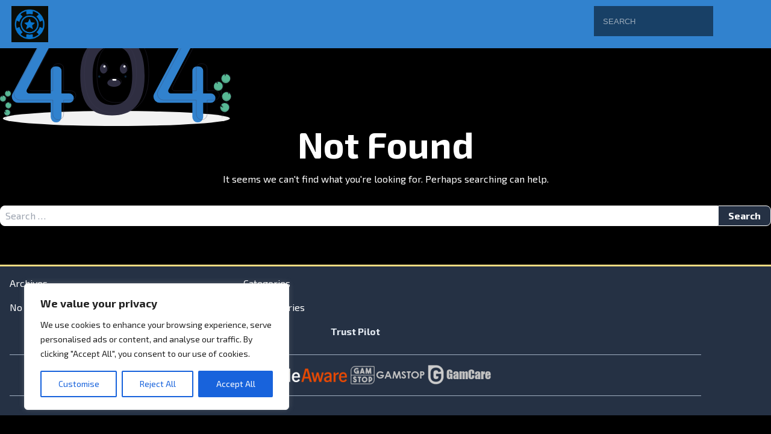

--- FILE ---
content_type: text/html; charset=UTF-8
request_url: https://bestnongamstopcasinos.net/category/uncategorized/
body_size: 23147
content:
<!doctype html>
<html lang="en-GB">
<head>
    <meta charset="UTF-8">
    <meta name="viewport" content="width=device-width, initial-scale=1">
    <link rel="profile" href="https://gmpg.org/xfn/11">

    <link rel="preconnect" href="https://fonts.googleapis.com">
				<link rel="preconnect" href="https://fonts.gstatic.com" crossorigin>
				<link href="https://fonts.googleapis.com/css?family=Exo+2:400,700&display=swap" rel="stylesheet"><meta name='robots' content='index, follow, max-image-preview:large, max-snippet:-1, max-video-preview:-1' />

	<!-- This site is optimized with the Yoast SEO plugin v26.8 - https://yoast.com/product/yoast-seo-wordpress/ -->
	<title>Uncategorized Archives - Best Nongamstop Casinos</title>
	<link rel="canonical" href="https://bestnongamstopcasinos.net/category/uncategorized/" />
	<meta property="og:locale" content="en_GB" />
	<meta property="og:type" content="article" />
	<meta property="og:title" content="Uncategorized Archives - Best Nongamstop Casinos" />
	<meta property="og:url" content="https://bestnongamstopcasinos.net/category/uncategorized/" />
	<meta property="og:site_name" content="Best Nongamstop Casinos" />
	<meta name="twitter:card" content="summary_large_image" />
	<script type="application/ld+json" class="yoast-schema-graph">{"@context":"https://schema.org","@graph":[{"@type":"CollectionPage","@id":"https://bestnongamstopcasinos.net/category/uncategorized/","url":"https://bestnongamstopcasinos.net/category/uncategorized/","name":"Uncategorized Archives - Best Nongamstop Casinos","isPartOf":{"@id":"https://bestnongamstopcasinos.net/#website"},"breadcrumb":{"@id":"https://bestnongamstopcasinos.net/category/uncategorized/#breadcrumb"},"inLanguage":"en-GB"},{"@type":"BreadcrumbList","@id":"https://bestnongamstopcasinos.net/category/uncategorized/#breadcrumb","itemListElement":[{"@type":"ListItem","position":1,"name":"Home","item":"https://bestnongamstopcasinos.net/"},{"@type":"ListItem","position":2,"name":"Uncategorized"}]},{"@type":"WebSite","@id":"https://bestnongamstopcasinos.net/#website","url":"https://bestnongamstopcasinos.net/","name":"Best Nongamstop Casinos","description":"","publisher":{"@id":"https://bestnongamstopcasinos.net/#organization"},"potentialAction":[{"@type":"SearchAction","target":{"@type":"EntryPoint","urlTemplate":"https://bestnongamstopcasinos.net/?s={search_term_string}"},"query-input":{"@type":"PropertyValueSpecification","valueRequired":true,"valueName":"search_term_string"}}],"inLanguage":"en-GB"},{"@type":"Organization","@id":"https://bestnongamstopcasinos.net/#organization","name":"Best Nongamstop Casinos","url":"https://bestnongamstopcasinos.net/","logo":{"@type":"ImageObject","inLanguage":"en-GB","@id":"https://bestnongamstopcasinos.net/#/schema/logo/image/","url":"https://bestnongamstopcasinos.net/wp-content/uploads/2025/11/cropped-ChatGPT-Image-Nov-11-2025-12_53_02-PM.png","contentUrl":"https://bestnongamstopcasinos.net/wp-content/uploads/2025/11/cropped-ChatGPT-Image-Nov-11-2025-12_53_02-PM.png","width":679,"height":665,"caption":"Best Nongamstop Casinos"},"image":{"@id":"https://bestnongamstopcasinos.net/#/schema/logo/image/"}}]}</script>
	<!-- / Yoast SEO plugin. -->


<link rel="alternate" type="application/rss+xml" title="Best Nongamstop Casinos &raquo; Feed" href="https://bestnongamstopcasinos.net/feed/" />
<link rel="alternate" type="application/rss+xml" title="Best Nongamstop Casinos &raquo; Uncategorized Category Feed" href="https://bestnongamstopcasinos.net/category/uncategorized/feed/" />
<style id='wp-img-auto-sizes-contain-inline-css' type='text/css'>
img:is([sizes=auto i],[sizes^="auto," i]){contain-intrinsic-size:3000px 1500px}
/*# sourceURL=wp-img-auto-sizes-contain-inline-css */
</style>

<link rel='stylesheet' id='parent-style-css' href='https://bestnongamstopcasinos.net/wp-content/themes/spinoko/style.css?ver=6.9' type='text/css' media='all' />
<link rel='stylesheet' id='spinoko-style-css' href='https://bestnongamstopcasinos.net/wp-content/themes/spinoko-child/style.css?ver=2.8.5' type='text/css' media='all' />
<link rel='stylesheet' id='pscrollbar-css' href='https://bestnongamstopcasinos.net/wp-content/plugins/quadmenu/assets/frontend/pscrollbar/perfect-scrollbar.min.css?ver=3.3.2' type='text/css' media='all' />
<link rel='stylesheet' id='owlcarousel-css' href='https://bestnongamstopcasinos.net/wp-content/plugins/quadmenu/assets/frontend/owlcarousel/owl.carousel.min.css?ver=3.3.2' type='text/css' media='all' />
<link rel='stylesheet' id='quadmenu-normalize-css' href='https://bestnongamstopcasinos.net/wp-content/plugins/quadmenu/assets/frontend/css/quadmenu-normalize.css?ver=3.3.2' type='text/css' media='all' />
<link rel='stylesheet' id='quadmenu-widgets-css' href='https://bestnongamstopcasinos.net/wp-content/uploads/spinoko-child/quadmenu-widgets.css?ver=1762869275' type='text/css' media='all' />
<link rel='stylesheet' id='quadmenu-css' href='https://bestnongamstopcasinos.net/wp-content/plugins/quadmenu/build/frontend/style.css?ver=3.3.2' type='text/css' media='all' />
<link rel='stylesheet' id='quadmenu-locations-css' href='https://bestnongamstopcasinos.net/wp-content/uploads/spinoko-child/quadmenu-locations.css?ver=1762869275' type='text/css' media='all' />
<link rel='stylesheet' id='dashicons-css' href='https://bestnongamstopcasinos.net/wp-includes/css/dashicons.min.css?ver=6.9' type='text/css' media='all' />
<script type="text/javascript" id="cookie-law-info-js-extra">
/* <![CDATA[ */
var _ckyConfig = {"_ipData":[],"_assetsURL":"https://bestnongamstopcasinos.net/wp-content/plugins/cookie-law-info/lite/frontend/images/","_publicURL":"https://bestnongamstopcasinos.net","_expiry":"365","_categories":[{"name":"Necessary","slug":"necessary","isNecessary":true,"ccpaDoNotSell":true,"cookies":[],"active":true,"defaultConsent":{"gdpr":true,"ccpa":true}},{"name":"Functional","slug":"functional","isNecessary":false,"ccpaDoNotSell":true,"cookies":[],"active":true,"defaultConsent":{"gdpr":false,"ccpa":false}},{"name":"Analytics","slug":"analytics","isNecessary":false,"ccpaDoNotSell":true,"cookies":[],"active":true,"defaultConsent":{"gdpr":false,"ccpa":false}},{"name":"Performance","slug":"performance","isNecessary":false,"ccpaDoNotSell":true,"cookies":[],"active":true,"defaultConsent":{"gdpr":false,"ccpa":false}},{"name":"Advertisement","slug":"advertisement","isNecessary":false,"ccpaDoNotSell":true,"cookies":[],"active":true,"defaultConsent":{"gdpr":false,"ccpa":false}}],"_activeLaw":"gdpr","_rootDomain":"","_block":"1","_showBanner":"1","_bannerConfig":{"settings":{"type":"box","preferenceCenterType":"popup","position":"bottom-left","applicableLaw":"gdpr"},"behaviours":{"reloadBannerOnAccept":false,"loadAnalyticsByDefault":false,"animations":{"onLoad":"animate","onHide":"sticky"}},"config":{"revisitConsent":{"status":true,"tag":"revisit-consent","position":"bottom-left","meta":{"url":"#"},"styles":{"background-color":"#0056A7"},"elements":{"title":{"type":"text","tag":"revisit-consent-title","status":true,"styles":{"color":"#0056a7"}}}},"preferenceCenter":{"toggle":{"status":true,"tag":"detail-category-toggle","type":"toggle","states":{"active":{"styles":{"background-color":"#1863DC"}},"inactive":{"styles":{"background-color":"#D0D5D2"}}}}},"categoryPreview":{"status":false,"toggle":{"status":true,"tag":"detail-category-preview-toggle","type":"toggle","states":{"active":{"styles":{"background-color":"#1863DC"}},"inactive":{"styles":{"background-color":"#D0D5D2"}}}}},"videoPlaceholder":{"status":true,"styles":{"background-color":"#000000","border-color":"#000000","color":"#ffffff"}},"readMore":{"status":false,"tag":"readmore-button","type":"link","meta":{"noFollow":true,"newTab":true},"styles":{"color":"#1863DC","background-color":"transparent","border-color":"transparent"}},"showMore":{"status":true,"tag":"show-desc-button","type":"button","styles":{"color":"#1863DC"}},"showLess":{"status":true,"tag":"hide-desc-button","type":"button","styles":{"color":"#1863DC"}},"alwaysActive":{"status":true,"tag":"always-active","styles":{"color":"#008000"}},"manualLinks":{"status":true,"tag":"manual-links","type":"link","styles":{"color":"#1863DC"}},"auditTable":{"status":true},"optOption":{"status":true,"toggle":{"status":true,"tag":"optout-option-toggle","type":"toggle","states":{"active":{"styles":{"background-color":"#1863dc"}},"inactive":{"styles":{"background-color":"#FFFFFF"}}}}}}},"_version":"3.3.9.1","_logConsent":"1","_tags":[{"tag":"accept-button","styles":{"color":"#FFFFFF","background-color":"#1863DC","border-color":"#1863DC"}},{"tag":"reject-button","styles":{"color":"#1863DC","background-color":"transparent","border-color":"#1863DC"}},{"tag":"settings-button","styles":{"color":"#1863DC","background-color":"transparent","border-color":"#1863DC"}},{"tag":"readmore-button","styles":{"color":"#1863DC","background-color":"transparent","border-color":"transparent"}},{"tag":"donotsell-button","styles":{"color":"#1863DC","background-color":"transparent","border-color":"transparent"}},{"tag":"show-desc-button","styles":{"color":"#1863DC"}},{"tag":"hide-desc-button","styles":{"color":"#1863DC"}},{"tag":"cky-always-active","styles":[]},{"tag":"cky-link","styles":[]},{"tag":"accept-button","styles":{"color":"#FFFFFF","background-color":"#1863DC","border-color":"#1863DC"}},{"tag":"revisit-consent","styles":{"background-color":"#0056A7"}}],"_shortCodes":[{"key":"cky_readmore","content":"\u003Ca href=\"#\" class=\"cky-policy\" aria-label=\"Cookie Policy\" target=\"_blank\" rel=\"noopener\" data-cky-tag=\"readmore-button\"\u003ECookie Policy\u003C/a\u003E","tag":"readmore-button","status":false,"attributes":{"rel":"nofollow","target":"_blank"}},{"key":"cky_show_desc","content":"\u003Cbutton class=\"cky-show-desc-btn\" data-cky-tag=\"show-desc-button\" aria-label=\"Show more\"\u003EShow more\u003C/button\u003E","tag":"show-desc-button","status":true,"attributes":[]},{"key":"cky_hide_desc","content":"\u003Cbutton class=\"cky-show-desc-btn\" data-cky-tag=\"hide-desc-button\" aria-label=\"Show less\"\u003EShow less\u003C/button\u003E","tag":"hide-desc-button","status":true,"attributes":[]},{"key":"cky_optout_show_desc","content":"[cky_optout_show_desc]","tag":"optout-show-desc-button","status":true,"attributes":[]},{"key":"cky_optout_hide_desc","content":"[cky_optout_hide_desc]","tag":"optout-hide-desc-button","status":true,"attributes":[]},{"key":"cky_category_toggle_label","content":"[cky_{{status}}_category_label] [cky_preference_{{category_slug}}_title]","tag":"","status":true,"attributes":[]},{"key":"cky_enable_category_label","content":"Enable","tag":"","status":true,"attributes":[]},{"key":"cky_disable_category_label","content":"Disable","tag":"","status":true,"attributes":[]},{"key":"cky_video_placeholder","content":"\u003Cdiv class=\"video-placeholder-normal\" data-cky-tag=\"video-placeholder\" id=\"[UNIQUEID]\"\u003E\u003Cp class=\"video-placeholder-text-normal\" data-cky-tag=\"placeholder-title\"\u003EPlease accept cookies to access this content\u003C/p\u003E\u003C/div\u003E","tag":"","status":true,"attributes":[]},{"key":"cky_enable_optout_label","content":"Enable","tag":"","status":true,"attributes":[]},{"key":"cky_disable_optout_label","content":"Disable","tag":"","status":true,"attributes":[]},{"key":"cky_optout_toggle_label","content":"[cky_{{status}}_optout_label] [cky_optout_option_title]","tag":"","status":true,"attributes":[]},{"key":"cky_optout_option_title","content":"Do Not Sell or Share My Personal Information","tag":"","status":true,"attributes":[]},{"key":"cky_optout_close_label","content":"Close","tag":"","status":true,"attributes":[]},{"key":"cky_preference_close_label","content":"Close","tag":"","status":true,"attributes":[]}],"_rtl":"","_language":"en","_providersToBlock":[]};
var _ckyStyles = {"css":".cky-overlay{background: #000000; opacity: 0.4; position: fixed; top: 0; left: 0; width: 100%; height: 100%; z-index: 99999999;}.cky-hide{display: none;}.cky-btn-revisit-wrapper{display: flex; align-items: center; justify-content: center; background: #0056a7; width: 45px; height: 45px; border-radius: 50%; position: fixed; z-index: 999999; cursor: pointer;}.cky-revisit-bottom-left{bottom: 15px; left: 15px;}.cky-revisit-bottom-right{bottom: 15px; right: 15px;}.cky-btn-revisit-wrapper .cky-btn-revisit{display: flex; align-items: center; justify-content: center; background: none; border: none; cursor: pointer; position: relative; margin: 0; padding: 0;}.cky-btn-revisit-wrapper .cky-btn-revisit img{max-width: fit-content; margin: 0; height: 30px; width: 30px;}.cky-revisit-bottom-left:hover::before{content: attr(data-tooltip); position: absolute; background: #4e4b66; color: #ffffff; left: calc(100% + 7px); font-size: 12px; line-height: 16px; width: max-content; padding: 4px 8px; border-radius: 4px;}.cky-revisit-bottom-left:hover::after{position: absolute; content: \"\"; border: 5px solid transparent; left: calc(100% + 2px); border-left-width: 0; border-right-color: #4e4b66;}.cky-revisit-bottom-right:hover::before{content: attr(data-tooltip); position: absolute; background: #4e4b66; color: #ffffff; right: calc(100% + 7px); font-size: 12px; line-height: 16px; width: max-content; padding: 4px 8px; border-radius: 4px;}.cky-revisit-bottom-right:hover::after{position: absolute; content: \"\"; border: 5px solid transparent; right: calc(100% + 2px); border-right-width: 0; border-left-color: #4e4b66;}.cky-revisit-hide{display: none;}.cky-consent-container{position: fixed; width: 440px; box-sizing: border-box; z-index: 9999999; border-radius: 6px;}.cky-consent-container .cky-consent-bar{background: #ffffff; border: 1px solid; padding: 20px 26px; box-shadow: 0 -1px 10px 0 #acabab4d; border-radius: 6px;}.cky-box-bottom-left{bottom: 40px; left: 40px;}.cky-box-bottom-right{bottom: 40px; right: 40px;}.cky-box-top-left{top: 40px; left: 40px;}.cky-box-top-right{top: 40px; right: 40px;}.cky-custom-brand-logo-wrapper .cky-custom-brand-logo{width: 100px; height: auto; margin: 0 0 12px 0;}.cky-notice .cky-title{color: #212121; font-weight: 700; font-size: 18px; line-height: 24px; margin: 0 0 12px 0;}.cky-notice-des *,.cky-preference-content-wrapper *,.cky-accordion-header-des *,.cky-gpc-wrapper .cky-gpc-desc *{font-size: 14px;}.cky-notice-des{color: #212121; font-size: 14px; line-height: 24px; font-weight: 400;}.cky-notice-des img{height: 25px; width: 25px;}.cky-consent-bar .cky-notice-des p,.cky-gpc-wrapper .cky-gpc-desc p,.cky-preference-body-wrapper .cky-preference-content-wrapper p,.cky-accordion-header-wrapper .cky-accordion-header-des p,.cky-cookie-des-table li div:last-child p{color: inherit; margin-top: 0; overflow-wrap: break-word;}.cky-notice-des P:last-child,.cky-preference-content-wrapper p:last-child,.cky-cookie-des-table li div:last-child p:last-child,.cky-gpc-wrapper .cky-gpc-desc p:last-child{margin-bottom: 0;}.cky-notice-des a.cky-policy,.cky-notice-des button.cky-policy{font-size: 14px; color: #1863dc; white-space: nowrap; cursor: pointer; background: transparent; border: 1px solid; text-decoration: underline;}.cky-notice-des button.cky-policy{padding: 0;}.cky-notice-des a.cky-policy:focus-visible,.cky-notice-des button.cky-policy:focus-visible,.cky-preference-content-wrapper .cky-show-desc-btn:focus-visible,.cky-accordion-header .cky-accordion-btn:focus-visible,.cky-preference-header .cky-btn-close:focus-visible,.cky-switch input[type=\"checkbox\"]:focus-visible,.cky-footer-wrapper a:focus-visible,.cky-btn:focus-visible{outline: 2px solid #1863dc; outline-offset: 2px;}.cky-btn:focus:not(:focus-visible),.cky-accordion-header .cky-accordion-btn:focus:not(:focus-visible),.cky-preference-content-wrapper .cky-show-desc-btn:focus:not(:focus-visible),.cky-btn-revisit-wrapper .cky-btn-revisit:focus:not(:focus-visible),.cky-preference-header .cky-btn-close:focus:not(:focus-visible),.cky-consent-bar .cky-banner-btn-close:focus:not(:focus-visible){outline: 0;}button.cky-show-desc-btn:not(:hover):not(:active){color: #1863dc; background: transparent;}button.cky-accordion-btn:not(:hover):not(:active),button.cky-banner-btn-close:not(:hover):not(:active),button.cky-btn-revisit:not(:hover):not(:active),button.cky-btn-close:not(:hover):not(:active){background: transparent;}.cky-consent-bar button:hover,.cky-modal.cky-modal-open button:hover,.cky-consent-bar button:focus,.cky-modal.cky-modal-open button:focus{text-decoration: none;}.cky-notice-btn-wrapper{display: flex; justify-content: flex-start; align-items: center; flex-wrap: wrap; margin-top: 16px;}.cky-notice-btn-wrapper .cky-btn{text-shadow: none; box-shadow: none;}.cky-btn{flex: auto; max-width: 100%; font-size: 14px; font-family: inherit; line-height: 24px; padding: 8px; font-weight: 500; margin: 0 8px 0 0; border-radius: 2px; cursor: pointer; text-align: center; text-transform: none; min-height: 0;}.cky-btn:hover{opacity: 0.8;}.cky-btn-customize{color: #1863dc; background: transparent; border: 2px solid #1863dc;}.cky-btn-reject{color: #1863dc; background: transparent; border: 2px solid #1863dc;}.cky-btn-accept{background: #1863dc; color: #ffffff; border: 2px solid #1863dc;}.cky-btn:last-child{margin-right: 0;}@media (max-width: 576px){.cky-box-bottom-left{bottom: 0; left: 0;}.cky-box-bottom-right{bottom: 0; right: 0;}.cky-box-top-left{top: 0; left: 0;}.cky-box-top-right{top: 0; right: 0;}}@media (max-width: 440px){.cky-box-bottom-left, .cky-box-bottom-right, .cky-box-top-left, .cky-box-top-right{width: 100%; max-width: 100%;}.cky-consent-container .cky-consent-bar{padding: 20px 0;}.cky-custom-brand-logo-wrapper, .cky-notice .cky-title, .cky-notice-des, .cky-notice-btn-wrapper{padding: 0 24px;}.cky-notice-des{max-height: 40vh; overflow-y: scroll;}.cky-notice-btn-wrapper{flex-direction: column; margin-top: 0;}.cky-btn{width: 100%; margin: 10px 0 0 0;}.cky-notice-btn-wrapper .cky-btn-customize{order: 2;}.cky-notice-btn-wrapper .cky-btn-reject{order: 3;}.cky-notice-btn-wrapper .cky-btn-accept{order: 1; margin-top: 16px;}}@media (max-width: 352px){.cky-notice .cky-title{font-size: 16px;}.cky-notice-des *{font-size: 12px;}.cky-notice-des, .cky-btn{font-size: 12px;}}.cky-modal.cky-modal-open{display: flex; visibility: visible; -webkit-transform: translate(-50%, -50%); -moz-transform: translate(-50%, -50%); -ms-transform: translate(-50%, -50%); -o-transform: translate(-50%, -50%); transform: translate(-50%, -50%); top: 50%; left: 50%; transition: all 1s ease;}.cky-modal{box-shadow: 0 32px 68px rgba(0, 0, 0, 0.3); margin: 0 auto; position: fixed; max-width: 100%; background: #ffffff; top: 50%; box-sizing: border-box; border-radius: 6px; z-index: 999999999; color: #212121; -webkit-transform: translate(-50%, 100%); -moz-transform: translate(-50%, 100%); -ms-transform: translate(-50%, 100%); -o-transform: translate(-50%, 100%); transform: translate(-50%, 100%); visibility: hidden; transition: all 0s ease;}.cky-preference-center{max-height: 79vh; overflow: hidden; width: 845px; overflow: hidden; flex: 1 1 0; display: flex; flex-direction: column; border-radius: 6px;}.cky-preference-header{display: flex; align-items: center; justify-content: space-between; padding: 22px 24px; border-bottom: 1px solid;}.cky-preference-header .cky-preference-title{font-size: 18px; font-weight: 700; line-height: 24px;}.cky-preference-header .cky-btn-close{margin: 0; cursor: pointer; vertical-align: middle; padding: 0; background: none; border: none; width: 24px; height: 24px; min-height: 0; line-height: 0; text-shadow: none; box-shadow: none;}.cky-preference-header .cky-btn-close img{margin: 0; height: 10px; width: 10px;}.cky-preference-body-wrapper{padding: 0 24px; flex: 1; overflow: auto; box-sizing: border-box;}.cky-preference-content-wrapper,.cky-gpc-wrapper .cky-gpc-desc{font-size: 14px; line-height: 24px; font-weight: 400; padding: 12px 0;}.cky-preference-content-wrapper{border-bottom: 1px solid;}.cky-preference-content-wrapper img{height: 25px; width: 25px;}.cky-preference-content-wrapper .cky-show-desc-btn{font-size: 14px; font-family: inherit; color: #1863dc; text-decoration: none; line-height: 24px; padding: 0; margin: 0; white-space: nowrap; cursor: pointer; background: transparent; border-color: transparent; text-transform: none; min-height: 0; text-shadow: none; box-shadow: none;}.cky-accordion-wrapper{margin-bottom: 10px;}.cky-accordion{border-bottom: 1px solid;}.cky-accordion:last-child{border-bottom: none;}.cky-accordion .cky-accordion-item{display: flex; margin-top: 10px;}.cky-accordion .cky-accordion-body{display: none;}.cky-accordion.cky-accordion-active .cky-accordion-body{display: block; padding: 0 22px; margin-bottom: 16px;}.cky-accordion-header-wrapper{cursor: pointer; width: 100%;}.cky-accordion-item .cky-accordion-header{display: flex; justify-content: space-between; align-items: center;}.cky-accordion-header .cky-accordion-btn{font-size: 16px; font-family: inherit; color: #212121; line-height: 24px; background: none; border: none; font-weight: 700; padding: 0; margin: 0; cursor: pointer; text-transform: none; min-height: 0; text-shadow: none; box-shadow: none;}.cky-accordion-header .cky-always-active{color: #008000; font-weight: 600; line-height: 24px; font-size: 14px;}.cky-accordion-header-des{font-size: 14px; line-height: 24px; margin: 10px 0 16px 0;}.cky-accordion-chevron{margin-right: 22px; position: relative; cursor: pointer;}.cky-accordion-chevron-hide{display: none;}.cky-accordion .cky-accordion-chevron i::before{content: \"\"; position: absolute; border-right: 1.4px solid; border-bottom: 1.4px solid; border-color: inherit; height: 6px; width: 6px; -webkit-transform: rotate(-45deg); -moz-transform: rotate(-45deg); -ms-transform: rotate(-45deg); -o-transform: rotate(-45deg); transform: rotate(-45deg); transition: all 0.2s ease-in-out; top: 8px;}.cky-accordion.cky-accordion-active .cky-accordion-chevron i::before{-webkit-transform: rotate(45deg); -moz-transform: rotate(45deg); -ms-transform: rotate(45deg); -o-transform: rotate(45deg); transform: rotate(45deg);}.cky-audit-table{background: #f4f4f4; border-radius: 6px;}.cky-audit-table .cky-empty-cookies-text{color: inherit; font-size: 12px; line-height: 24px; margin: 0; padding: 10px;}.cky-audit-table .cky-cookie-des-table{font-size: 12px; line-height: 24px; font-weight: normal; padding: 15px 10px; border-bottom: 1px solid; border-bottom-color: inherit; margin: 0;}.cky-audit-table .cky-cookie-des-table:last-child{border-bottom: none;}.cky-audit-table .cky-cookie-des-table li{list-style-type: none; display: flex; padding: 3px 0;}.cky-audit-table .cky-cookie-des-table li:first-child{padding-top: 0;}.cky-cookie-des-table li div:first-child{width: 100px; font-weight: 600; word-break: break-word; word-wrap: break-word;}.cky-cookie-des-table li div:last-child{flex: 1; word-break: break-word; word-wrap: break-word; margin-left: 8px;}.cky-footer-shadow{display: block; width: 100%; height: 40px; background: linear-gradient(180deg, rgba(255, 255, 255, 0) 0%, #ffffff 100%); position: absolute; bottom: calc(100% - 1px);}.cky-footer-wrapper{position: relative;}.cky-prefrence-btn-wrapper{display: flex; flex-wrap: wrap; align-items: center; justify-content: center; padding: 22px 24px; border-top: 1px solid;}.cky-prefrence-btn-wrapper .cky-btn{flex: auto; max-width: 100%; text-shadow: none; box-shadow: none;}.cky-btn-preferences{color: #1863dc; background: transparent; border: 2px solid #1863dc;}.cky-preference-header,.cky-preference-body-wrapper,.cky-preference-content-wrapper,.cky-accordion-wrapper,.cky-accordion,.cky-accordion-wrapper,.cky-footer-wrapper,.cky-prefrence-btn-wrapper{border-color: inherit;}@media (max-width: 845px){.cky-modal{max-width: calc(100% - 16px);}}@media (max-width: 576px){.cky-modal{max-width: 100%;}.cky-preference-center{max-height: 100vh;}.cky-prefrence-btn-wrapper{flex-direction: column;}.cky-accordion.cky-accordion-active .cky-accordion-body{padding-right: 0;}.cky-prefrence-btn-wrapper .cky-btn{width: 100%; margin: 10px 0 0 0;}.cky-prefrence-btn-wrapper .cky-btn-reject{order: 3;}.cky-prefrence-btn-wrapper .cky-btn-accept{order: 1; margin-top: 0;}.cky-prefrence-btn-wrapper .cky-btn-preferences{order: 2;}}@media (max-width: 425px){.cky-accordion-chevron{margin-right: 15px;}.cky-notice-btn-wrapper{margin-top: 0;}.cky-accordion.cky-accordion-active .cky-accordion-body{padding: 0 15px;}}@media (max-width: 352px){.cky-preference-header .cky-preference-title{font-size: 16px;}.cky-preference-header{padding: 16px 24px;}.cky-preference-content-wrapper *, .cky-accordion-header-des *{font-size: 12px;}.cky-preference-content-wrapper, .cky-preference-content-wrapper .cky-show-more, .cky-accordion-header .cky-always-active, .cky-accordion-header-des, .cky-preference-content-wrapper .cky-show-desc-btn, .cky-notice-des a.cky-policy{font-size: 12px;}.cky-accordion-header .cky-accordion-btn{font-size: 14px;}}.cky-switch{display: flex;}.cky-switch input[type=\"checkbox\"]{position: relative; width: 44px; height: 24px; margin: 0; background: #d0d5d2; -webkit-appearance: none; border-radius: 50px; cursor: pointer; outline: 0; border: none; top: 0;}.cky-switch input[type=\"checkbox\"]:checked{background: #1863dc;}.cky-switch input[type=\"checkbox\"]:before{position: absolute; content: \"\"; height: 20px; width: 20px; left: 2px; bottom: 2px; border-radius: 50%; background-color: white; -webkit-transition: 0.4s; transition: 0.4s; margin: 0;}.cky-switch input[type=\"checkbox\"]:after{display: none;}.cky-switch input[type=\"checkbox\"]:checked:before{-webkit-transform: translateX(20px); -ms-transform: translateX(20px); transform: translateX(20px);}@media (max-width: 425px){.cky-switch input[type=\"checkbox\"]{width: 38px; height: 21px;}.cky-switch input[type=\"checkbox\"]:before{height: 17px; width: 17px;}.cky-switch input[type=\"checkbox\"]:checked:before{-webkit-transform: translateX(17px); -ms-transform: translateX(17px); transform: translateX(17px);}}.cky-consent-bar .cky-banner-btn-close{position: absolute; right: 9px; top: 5px; background: none; border: none; cursor: pointer; padding: 0; margin: 0; min-height: 0; line-height: 0; height: 24px; width: 24px; text-shadow: none; box-shadow: none;}.cky-consent-bar .cky-banner-btn-close img{height: 9px; width: 9px; margin: 0;}.cky-notice-group{font-size: 14px; line-height: 24px; font-weight: 400; color: #212121;}.cky-notice-btn-wrapper .cky-btn-do-not-sell{font-size: 14px; line-height: 24px; padding: 6px 0; margin: 0; font-weight: 500; background: none; border-radius: 2px; border: none; cursor: pointer; text-align: left; color: #1863dc; background: transparent; border-color: transparent; box-shadow: none; text-shadow: none;}.cky-consent-bar .cky-banner-btn-close:focus-visible,.cky-notice-btn-wrapper .cky-btn-do-not-sell:focus-visible,.cky-opt-out-btn-wrapper .cky-btn:focus-visible,.cky-opt-out-checkbox-wrapper input[type=\"checkbox\"].cky-opt-out-checkbox:focus-visible{outline: 2px solid #1863dc; outline-offset: 2px;}@media (max-width: 440px){.cky-consent-container{width: 100%;}}@media (max-width: 352px){.cky-notice-des a.cky-policy, .cky-notice-btn-wrapper .cky-btn-do-not-sell{font-size: 12px;}}.cky-opt-out-wrapper{padding: 12px 0;}.cky-opt-out-wrapper .cky-opt-out-checkbox-wrapper{display: flex; align-items: center;}.cky-opt-out-checkbox-wrapper .cky-opt-out-checkbox-label{font-size: 16px; font-weight: 700; line-height: 24px; margin: 0 0 0 12px; cursor: pointer;}.cky-opt-out-checkbox-wrapper input[type=\"checkbox\"].cky-opt-out-checkbox{background-color: #ffffff; border: 1px solid black; width: 20px; height: 18.5px; margin: 0; -webkit-appearance: none; position: relative; display: flex; align-items: center; justify-content: center; border-radius: 2px; cursor: pointer;}.cky-opt-out-checkbox-wrapper input[type=\"checkbox\"].cky-opt-out-checkbox:checked{background-color: #1863dc; border: none;}.cky-opt-out-checkbox-wrapper input[type=\"checkbox\"].cky-opt-out-checkbox:checked::after{left: 6px; bottom: 4px; width: 7px; height: 13px; border: solid #ffffff; border-width: 0 3px 3px 0; border-radius: 2px; -webkit-transform: rotate(45deg); -ms-transform: rotate(45deg); transform: rotate(45deg); content: \"\"; position: absolute; box-sizing: border-box;}.cky-opt-out-checkbox-wrapper.cky-disabled .cky-opt-out-checkbox-label,.cky-opt-out-checkbox-wrapper.cky-disabled input[type=\"checkbox\"].cky-opt-out-checkbox{cursor: no-drop;}.cky-gpc-wrapper{margin: 0 0 0 32px;}.cky-footer-wrapper .cky-opt-out-btn-wrapper{display: flex; flex-wrap: wrap; align-items: center; justify-content: center; padding: 22px 24px;}.cky-opt-out-btn-wrapper .cky-btn{flex: auto; max-width: 100%; text-shadow: none; box-shadow: none;}.cky-opt-out-btn-wrapper .cky-btn-cancel{border: 1px solid #dedfe0; background: transparent; color: #858585;}.cky-opt-out-btn-wrapper .cky-btn-confirm{background: #1863dc; color: #ffffff; border: 1px solid #1863dc;}@media (max-width: 352px){.cky-opt-out-checkbox-wrapper .cky-opt-out-checkbox-label{font-size: 14px;}.cky-gpc-wrapper .cky-gpc-desc, .cky-gpc-wrapper .cky-gpc-desc *{font-size: 12px;}.cky-opt-out-checkbox-wrapper input[type=\"checkbox\"].cky-opt-out-checkbox{width: 16px; height: 16px;}.cky-opt-out-checkbox-wrapper input[type=\"checkbox\"].cky-opt-out-checkbox:checked::after{left: 5px; bottom: 4px; width: 3px; height: 9px;}.cky-gpc-wrapper{margin: 0 0 0 28px;}}.video-placeholder-youtube{background-size: 100% 100%; background-position: center; background-repeat: no-repeat; background-color: #b2b0b059; position: relative; display: flex; align-items: center; justify-content: center; max-width: 100%;}.video-placeholder-text-youtube{text-align: center; align-items: center; padding: 10px 16px; background-color: #000000cc; color: #ffffff; border: 1px solid; border-radius: 2px; cursor: pointer;}.video-placeholder-normal{background-image: url(\"/wp-content/plugins/cookie-law-info/lite/frontend/images/placeholder.svg\"); background-size: 80px; background-position: center; background-repeat: no-repeat; background-color: #b2b0b059; position: relative; display: flex; align-items: flex-end; justify-content: center; max-width: 100%;}.video-placeholder-text-normal{align-items: center; padding: 10px 16px; text-align: center; border: 1px solid; border-radius: 2px; cursor: pointer;}.cky-rtl{direction: rtl; text-align: right;}.cky-rtl .cky-banner-btn-close{left: 9px; right: auto;}.cky-rtl .cky-notice-btn-wrapper .cky-btn:last-child{margin-right: 8px;}.cky-rtl .cky-notice-btn-wrapper .cky-btn:first-child{margin-right: 0;}.cky-rtl .cky-notice-btn-wrapper{margin-left: 0; margin-right: 15px;}.cky-rtl .cky-prefrence-btn-wrapper .cky-btn{margin-right: 8px;}.cky-rtl .cky-prefrence-btn-wrapper .cky-btn:first-child{margin-right: 0;}.cky-rtl .cky-accordion .cky-accordion-chevron i::before{border: none; border-left: 1.4px solid; border-top: 1.4px solid; left: 12px;}.cky-rtl .cky-accordion.cky-accordion-active .cky-accordion-chevron i::before{-webkit-transform: rotate(-135deg); -moz-transform: rotate(-135deg); -ms-transform: rotate(-135deg); -o-transform: rotate(-135deg); transform: rotate(-135deg);}@media (max-width: 768px){.cky-rtl .cky-notice-btn-wrapper{margin-right: 0;}}@media (max-width: 576px){.cky-rtl .cky-notice-btn-wrapper .cky-btn:last-child{margin-right: 0;}.cky-rtl .cky-prefrence-btn-wrapper .cky-btn{margin-right: 0;}.cky-rtl .cky-accordion.cky-accordion-active .cky-accordion-body{padding: 0 22px 0 0;}}@media (max-width: 425px){.cky-rtl .cky-accordion.cky-accordion-active .cky-accordion-body{padding: 0 15px 0 0;}}.cky-rtl .cky-opt-out-btn-wrapper .cky-btn{margin-right: 12px;}.cky-rtl .cky-opt-out-btn-wrapper .cky-btn:first-child{margin-right: 0;}.cky-rtl .cky-opt-out-checkbox-wrapper .cky-opt-out-checkbox-label{margin: 0 12px 0 0;}"};
//# sourceURL=cookie-law-info-js-extra
/* ]]> */
</script>
<script type="text/javascript" src="https://bestnongamstopcasinos.net/wp-content/plugins/cookie-law-info/lite/frontend/js/script.min.js?ver=3.3.9.1" id="cookie-law-info-js"></script>
<script type="text/javascript" src="https://bestnongamstopcasinos.net/wp-includes/js/jquery/jquery.min.js?ver=3.7.1" id="jquery-core-js"></script>
<script type="text/javascript" src="https://bestnongamstopcasinos.net/wp-includes/js/jquery/jquery-migrate.min.js?ver=3.4.1" id="jquery-migrate-js"></script>
<link rel="https://api.w.org/" href="https://bestnongamstopcasinos.net/wp-json/" /><link rel="alternate" title="JSON" type="application/json" href="https://bestnongamstopcasinos.net/wp-json/wp/v2/categories/1" /><link rel="EditURI" type="application/rsd+xml" title="RSD" href="https://bestnongamstopcasinos.net/xmlrpc.php?rsd" />

<style id="cky-style-inline">[data-cky-tag]{visibility:hidden;}</style><style>.spinoko {--color-info:#90cdf4;--color-error:#feb2b2;--color-success:#3182ce;--color-light:#edf2f7;--color-neutral:#a0aec0;--color-dark:#ffffff;--color-link:#3182ce;--color-link-hover:#2c29c6;--color-primary:#3182ce;--color-primary-hover:#2a4365;--color-primary-contrast:#ffffff;--color-secondary:#dd3333;--color-secondary-hover:#742a2a;--color-secondary-contrast: #3acfcf;--color-star:#3182ce;--color-hero-text:#E2E8F0;--color-hero-bg:#2d3748;--color-hero-top:#1a202c;--color-hero-bottom:#4a5568;--color-body-text:#ffffff;--color-body-bg:#000000;}.spinoko {--spinoko-font-family: 'Exo 2', sans-serif;--spinoko-font-size: 16px; }.spinoko {--spinoko-box-shadow:0 10px 15px -3px rgba(0, 0, 0, 0.1), 0 4px 6px -2px rgba(0, 0, 0, 0.05);--spinoko-border-radius:8px;--spinoko-transition-duration: 0.3s;}.spinoko { --spinoko-sticky-text: "STICKY"; }.h-header { height: 52px; }.custom-logo-link { height: 36px; }</style>
	<meta name="viewport" content="width=device-width, initial-scale=1.0">

		<style>
		/* === QUADMENU BASE === */
#quadmenu .quadmenu-navbar-toggle .icon-bar-top,
#quadmenu .quadmenu-navbar-toggle .icon-bar-middle,
#quadmenu .quadmenu-navbar-toggle .icon-bar-bottom{height:2px}
#quadmenu .quadmenu-navbar-toggle{margin:9px 0}
#quadmenu .quadmenu-navbar-header .quadmenu-navbar-brand,
#quadmenu.quadmenu-default_theme.quadmenu-is-horizontal.js .quadmenu-navbar-header .quadmenu-navbar-brand{height:60px;line-height:60px}
#quadmenu .quadmenu-container{padding:10px 0}
.quadmenu-item-content>input{text-transform:none}

/* === SEARCH & LINK COLORS === */
#quadmenu.quadmenu-is-horizontal .quadmenu-navbar-nav>li.quadmenu-item-type-search>form>.quadmenu-item-content>input{
  color:#fff;background:rgba(0,0,0,.5)
}
#quadmenu.quadmenu-default_theme .quadmenu-navbar-nav>li.quadmenu-item-type-search>form input,
#quadmenu.quadmenu-default_theme .quadmenu-navbar-nav>li:not(.quadmenu-item-type-button)>a>.quadmenu-item-content{color:#000}
#quadmenu.quadmenu-default_theme .quadmenu-navbar-nav>li:not(.quadmenu-item-type-button)>a>.quadmenu-item-content:hover{color:#fff}
#quadmenu.quadmenu-sticky-top .quadmenu-navbar-nav>li.quadmenu-item-type-search>form input,
#quadmenu.quadmenu-sticky-top .quadmenu-navbar-nav>li:not(.quadmenu-item-type-button)>a>.quadmenu-item-content{color:#fff}
#quadmenu.quadmenu-sticky-top .quadmenu-navbar-nav>li:not(.quadmenu-item-type-button)>a>.quadmenu-item-content:hover{color:#000}

/* === NO-JS FALLBACK === */
#quadmenu:not(.js) .quadmenu-navbar-header,
#quadmenu:not(.js) .quadmenu-navbar-nav{display:block;text-align:right}
#quadmenu:not(.js).quadmenu-align-right .quadmenu-navbar-header{float:left;position:relative;z-index:1}
#quadmenu:not(.js).quadmenu-align-right .quadmenu-navbar-header button{display:none}
#quadmenu:not(.js) .quadmenu-container{width:calc(100vw - 12rem);max-width:1180px}
#quadmenu:not(.js).quadmenu-default_theme .navbar-offcanvas{
  position:static;transform:none;max-width:none;display:block;width:auto;overflow:visible;
  top:auto;bottom:auto;padding:0
}
#quadmenu:not(.js).quadmenu-default_theme .navbar-offcanvas .quadmenu-navbar-brand.img{display:none}
#quadmenu:not(.js) .quadmenu-navbar-nav>li{display:inline-block}
#quadmenu:not(.js).quadmenu-default_theme .quadmenu-navbar-nav>li.quadmenu-item{height:60px}
#quadmenu:not(.js) .quadmenu-navbar-nav li.quadmenu-item>a>.quadmenu-item-content>.quadmenu-caret{display:none}
#quadmenu:not(.js).quadmenu-default_theme .quadmenu-navbar-nav>li.quadmenu-item-object-search{display:none}   
	</style>
	<style>
                        .site-title, .site-description {
							position: absolute;
							clip: rect(1px, 1px, 1px, 1px);
						}
					</style><link rel="icon" href="https://bestnongamstopcasinos.net/wp-content/uploads/2025/11/cropped-cropped-ChatGPT-Image-Nov-11-2025-12_53_02-PM-32x32.png" sizes="32x32" />
<link rel="icon" href="https://bestnongamstopcasinos.net/wp-content/uploads/2025/11/cropped-cropped-ChatGPT-Image-Nov-11-2025-12_53_02-PM-192x192.png" sizes="192x192" />
<link rel="apple-touch-icon" href="https://bestnongamstopcasinos.net/wp-content/uploads/2025/11/cropped-cropped-ChatGPT-Image-Nov-11-2025-12_53_02-PM-180x180.png" />
<meta name="msapplication-TileImage" content="https://bestnongamstopcasinos.net/wp-content/uploads/2025/11/cropped-cropped-ChatGPT-Image-Nov-11-2025-12_53_02-PM-270x270.png" />
		<style type="text/css" id="wp-custom-css">
			/* === GLOBAL === */
::before,::after{box-sizing:border-box}
body.hide-additional-nav .additional-navigation{display:none}
body.hide-additional-nav .main-navigation{display:block}
body.hide-additional-nav .site-header .site-search{padding-right:1rem}
body .additional-menu ul li.menu-item-has-children>a{padding-right:4rem}
body .entry-content>h2,body .entry-content>h3,body .entry-content>h4{margin-block-start:2rem}
.custom-logo{width:36px;margin-right:.5rem}
.custom-logo-link{padding-right:.5rem}
.custom-logo-link img{border-radius:6px}
h1.text-black{color:#ffff}

/* === HEADER === */
.site-header{z-index:999}
.site-header.bg-dark{color:#e2e8f0;background:#3182CE}
.site-header.bg-dark .site-title a,.site-header.bg-dark .menu-toggle{color:#3182ce}
.site-header.bg-dark .main-navigation>div{background:var(--color-light)}
.site-header.bg-dark .main-navigation>div>ul>li a{color:var(--color-dark);transition:color .2s}
.site-header.bg-dark .main-navigation>div>ul>li a:hover{color:#fff}

/* === FOOTER === */
.site-footer.bg-dark{background:#253144;border-top:3px solid #F5DB81;margin-top:4rem}
.site-footer.bg-dark ul li a{color:#e2e8f0}

/* === TABLES === */
.table-item,.table-item div{border-color:var(--color-light)}
.review-table .table-item.table-item__thin{grid-template-columns:10rem 14rem 1fr 12rem}
.featured-casino__option-1 .table-item>div:nth-child(3) span{color:var(--color-light)}

/* === FINDERS & LISTINGS === */
.spinoko{--color-payment-icon:#94a3b8}
.spinoko-casino-dropdown-block{--color-neutral:#253144}
.spinoko-finder--input{color:#333}
.spinoko-finder--item{background:var(--color-body-bg)}
.listing-tools button{border-color:var(--color-light);--spinoko-box-shadow:none}
.listing-tools button span.font-bold,.faq span.font-bold{font-weight:400;color:#fff}
.listing-tools .bg-white{background:var(--color-light)}
.listing-tools h5,.listing-tools input{background:#0f172a;border-color:#0f172a}

/* === GENERAL CONTENT === */
a.button-casino,button.button-casino,input[type=submit].button-casino{font-size:1rem;font-weight:400;border-width:1px;color:var(--color-dark)}
#ez-toc-container ul li{margin-bottom:.5rem}

/* === FEATURED CONTENT === */
.featured_wrapper{display:grid;grid-template-columns:1fr 1fr;gap:30px;padding:1rem 0;margin:1rem 0;border-top:1px solid;border-bottom:1px solid}
.featured_wrapper figure img{width:100%;min-height:378px}
.featured_wrapper a{text-decoration:none}
.featured_wrapper figcaption{margin-top:.5rem;font-size:1.15rem;color:#fff;transition:color .2s}
.featured_wrapper a:hover,.featured_wrapper figcaption:hover{color:var(--color-link)}
@media(max-width:480px){.featured_wrapper{display:block}.featured_wrapper>div:not(:last-child){margin-bottom:1rem}}

/* === LATEST POSTS === */
.latest-selected-content{border-bottom:1px solid;padding-bottom:1rem;margin-bottom:1rem}
.latest-selected-content h2{font-size:1.875rem;font-weight:700;line-height:2.25rem;margin-block-end:1rem}

/* === ALTERNATIVE CASINOS === */
.inner-post-title{font-size:1.4rem;font-weight:700;line-height:2rem;margin:1rem 0}
.alternative-casinos .post_authorship_summary,.alternative-casinos .page_banner_text,.alternative-casinos .featured_wrapper,.alternative-casinos .latest-selected-content{display:none!important}
.review-grid-wrapper{margin:1rem 0 .5rem}

/* === GAME VIDEOS === */
.ds-game-iframe-container{position:relative;overflow:hidden;height:0;padding-bottom:56.25%;max-width:100%}
.ds-game-iframe-inner-wrapper,.ds-game iframe{width:100%;height:100%}
.ds-game{display:flex;justify-content:center;align-items:center;height:100%}
.ds-game iframe{position:absolute;top:0;left:0;border:none}
.game-details__iframe-nav{background:#000;padding:.5rem;text-align:right;margin-bottom:1rem}
.game-details__iframe-nav a.game-details__iframe-btn{color:#fff;text-decoration:none;padding-right:2rem;background:url(https://bestnongamstopcasinos.net/wp-content/uploads/2025/07/fullscreen_icon_white.svg) no-repeat top right}

/* === QUADMENU === */
header.entry-header{padding-top:2rem}
.author header.entry-header,.post-template-default header.entry-header{padding-top:5rem}
.h-header{height:80px}
#quadmenu.quadmenu-default_theme .quadmenu-navbar-brand>img{height:auto;margin-top:0}
#quadmenu.quadmenu-default_theme.quadmenu-sticky-top .quadmenu-navbar-brand>img{height:50px;width:fit-content;filter:invert(1)}
#quadmenu .navbar-offcanvas.collapse.in .quadmenu-navbar-nav{display:block!important}
#quadmenu.quadmenu-default_theme .quadmenu-navbar-nav>li.quadmenu-item>a,
#quadmenu.quadmenu-default_theme .quadmenu-navbar-nav>li.quadmenu-item>form,
#quadmenu.quadmenu-default_theme .quadmenu-navbar-nav .quadmenu-dropdown-menu li.quadmenu-item>a{font-family:'Exo 2',sans-serif}
.quadmenu-item-content>input{text-transform:none!important}

/* === SIMPLE GRID === */
ul.simple-grid-top li>:nth-child(2),ul.simple-grid-top li>:nth-child(3),ul.simple-grid-bottom li>:nth-child(n+2){display:none}

/* === AUTHOR CARD === */
#author_card_wrapper{padding:0}

/* === ACF TABS FIX === */
.acf-fields>.acf-tab-wrap .acf-tab-group,.acf-tab-wrap.-left .acf-tab-group li,.acf-fields>.acf-tab-wrap .acf-tab-group li a{display:block!important}

/* === RESPONSIVE WIDTH === */
@media(min-width:1024px){:root{--container-width:1180px}}		</style>
		<style id='wp-block-archives-inline-css' type='text/css'>
.wp-block-archives{box-sizing:border-box}.wp-block-archives-dropdown label{display:block}
/*# sourceURL=https://bestnongamstopcasinos.net/wp-includes/blocks/archives/style.min.css */
</style>
<style id='wp-block-categories-inline-css' type='text/css'>
.wp-block-categories{box-sizing:border-box}.wp-block-categories.alignleft{margin-right:2em}.wp-block-categories.alignright{margin-left:2em}.wp-block-categories.wp-block-categories-dropdown.aligncenter{text-align:center}.wp-block-categories .wp-block-categories__label{display:block;width:100%}
/*# sourceURL=https://bestnongamstopcasinos.net/wp-includes/blocks/categories/style.min.css */
</style>
<style id='wp-block-heading-inline-css' type='text/css'>
h1:where(.wp-block-heading).has-background,h2:where(.wp-block-heading).has-background,h3:where(.wp-block-heading).has-background,h4:where(.wp-block-heading).has-background,h5:where(.wp-block-heading).has-background,h6:where(.wp-block-heading).has-background{padding:1.25em 2.375em}h1.has-text-align-left[style*=writing-mode]:where([style*=vertical-lr]),h1.has-text-align-right[style*=writing-mode]:where([style*=vertical-rl]),h2.has-text-align-left[style*=writing-mode]:where([style*=vertical-lr]),h2.has-text-align-right[style*=writing-mode]:where([style*=vertical-rl]),h3.has-text-align-left[style*=writing-mode]:where([style*=vertical-lr]),h3.has-text-align-right[style*=writing-mode]:where([style*=vertical-rl]),h4.has-text-align-left[style*=writing-mode]:where([style*=vertical-lr]),h4.has-text-align-right[style*=writing-mode]:where([style*=vertical-rl]),h5.has-text-align-left[style*=writing-mode]:where([style*=vertical-lr]),h5.has-text-align-right[style*=writing-mode]:where([style*=vertical-rl]),h6.has-text-align-left[style*=writing-mode]:where([style*=vertical-lr]),h6.has-text-align-right[style*=writing-mode]:where([style*=vertical-rl]){rotate:180deg}
/*# sourceURL=https://bestnongamstopcasinos.net/wp-includes/blocks/heading/style.min.css */
</style>
<style id='wp-block-group-inline-css' type='text/css'>
.wp-block-group{box-sizing:border-box}:where(.wp-block-group.wp-block-group-is-layout-constrained){position:relative}
/*# sourceURL=https://bestnongamstopcasinos.net/wp-includes/blocks/group/style.min.css */
</style>
<style id='global-styles-inline-css' type='text/css'>
:root{--wp--preset--aspect-ratio--square: 1;--wp--preset--aspect-ratio--4-3: 4/3;--wp--preset--aspect-ratio--3-4: 3/4;--wp--preset--aspect-ratio--3-2: 3/2;--wp--preset--aspect-ratio--2-3: 2/3;--wp--preset--aspect-ratio--16-9: 16/9;--wp--preset--aspect-ratio--9-16: 9/16;--wp--preset--color--black: #000000;--wp--preset--color--cyan-bluish-gray: #abb8c3;--wp--preset--color--white: #ffffff;--wp--preset--color--pale-pink: #f78da7;--wp--preset--color--vivid-red: #cf2e2e;--wp--preset--color--luminous-vivid-orange: #ff6900;--wp--preset--color--luminous-vivid-amber: #fcb900;--wp--preset--color--light-green-cyan: #7bdcb5;--wp--preset--color--vivid-green-cyan: #00d084;--wp--preset--color--pale-cyan-blue: #8ed1fc;--wp--preset--color--vivid-cyan-blue: #0693e3;--wp--preset--color--vivid-purple: #9b51e0;--wp--preset--gradient--vivid-cyan-blue-to-vivid-purple: linear-gradient(135deg,rgb(6,147,227) 0%,rgb(155,81,224) 100%);--wp--preset--gradient--light-green-cyan-to-vivid-green-cyan: linear-gradient(135deg,rgb(122,220,180) 0%,rgb(0,208,130) 100%);--wp--preset--gradient--luminous-vivid-amber-to-luminous-vivid-orange: linear-gradient(135deg,rgb(252,185,0) 0%,rgb(255,105,0) 100%);--wp--preset--gradient--luminous-vivid-orange-to-vivid-red: linear-gradient(135deg,rgb(255,105,0) 0%,rgb(207,46,46) 100%);--wp--preset--gradient--very-light-gray-to-cyan-bluish-gray: linear-gradient(135deg,rgb(238,238,238) 0%,rgb(169,184,195) 100%);--wp--preset--gradient--cool-to-warm-spectrum: linear-gradient(135deg,rgb(74,234,220) 0%,rgb(151,120,209) 20%,rgb(207,42,186) 40%,rgb(238,44,130) 60%,rgb(251,105,98) 80%,rgb(254,248,76) 100%);--wp--preset--gradient--blush-light-purple: linear-gradient(135deg,rgb(255,206,236) 0%,rgb(152,150,240) 100%);--wp--preset--gradient--blush-bordeaux: linear-gradient(135deg,rgb(254,205,165) 0%,rgb(254,45,45) 50%,rgb(107,0,62) 100%);--wp--preset--gradient--luminous-dusk: linear-gradient(135deg,rgb(255,203,112) 0%,rgb(199,81,192) 50%,rgb(65,88,208) 100%);--wp--preset--gradient--pale-ocean: linear-gradient(135deg,rgb(255,245,203) 0%,rgb(182,227,212) 50%,rgb(51,167,181) 100%);--wp--preset--gradient--electric-grass: linear-gradient(135deg,rgb(202,248,128) 0%,rgb(113,206,126) 100%);--wp--preset--gradient--midnight: linear-gradient(135deg,rgb(2,3,129) 0%,rgb(40,116,252) 100%);--wp--preset--font-size--small: 13px;--wp--preset--font-size--medium: 20px;--wp--preset--font-size--large: 36px;--wp--preset--font-size--x-large: 42px;--wp--preset--spacing--20: 0.44rem;--wp--preset--spacing--30: 0.67rem;--wp--preset--spacing--40: 1rem;--wp--preset--spacing--50: 1.5rem;--wp--preset--spacing--60: 2.25rem;--wp--preset--spacing--70: 3.38rem;--wp--preset--spacing--80: 5.06rem;--wp--preset--shadow--natural: 6px 6px 9px rgba(0, 0, 0, 0.2);--wp--preset--shadow--deep: 12px 12px 50px rgba(0, 0, 0, 0.4);--wp--preset--shadow--sharp: 6px 6px 0px rgba(0, 0, 0, 0.2);--wp--preset--shadow--outlined: 6px 6px 0px -3px rgb(255, 255, 255), 6px 6px rgb(0, 0, 0);--wp--preset--shadow--crisp: 6px 6px 0px rgb(0, 0, 0);}:where(.is-layout-flex){gap: 0.5em;}:where(.is-layout-grid){gap: 0.5em;}body .is-layout-flex{display: flex;}.is-layout-flex{flex-wrap: wrap;align-items: center;}.is-layout-flex > :is(*, div){margin: 0;}body .is-layout-grid{display: grid;}.is-layout-grid > :is(*, div){margin: 0;}:where(.wp-block-columns.is-layout-flex){gap: 2em;}:where(.wp-block-columns.is-layout-grid){gap: 2em;}:where(.wp-block-post-template.is-layout-flex){gap: 1.25em;}:where(.wp-block-post-template.is-layout-grid){gap: 1.25em;}.has-black-color{color: var(--wp--preset--color--black) !important;}.has-cyan-bluish-gray-color{color: var(--wp--preset--color--cyan-bluish-gray) !important;}.has-white-color{color: var(--wp--preset--color--white) !important;}.has-pale-pink-color{color: var(--wp--preset--color--pale-pink) !important;}.has-vivid-red-color{color: var(--wp--preset--color--vivid-red) !important;}.has-luminous-vivid-orange-color{color: var(--wp--preset--color--luminous-vivid-orange) !important;}.has-luminous-vivid-amber-color{color: var(--wp--preset--color--luminous-vivid-amber) !important;}.has-light-green-cyan-color{color: var(--wp--preset--color--light-green-cyan) !important;}.has-vivid-green-cyan-color{color: var(--wp--preset--color--vivid-green-cyan) !important;}.has-pale-cyan-blue-color{color: var(--wp--preset--color--pale-cyan-blue) !important;}.has-vivid-cyan-blue-color{color: var(--wp--preset--color--vivid-cyan-blue) !important;}.has-vivid-purple-color{color: var(--wp--preset--color--vivid-purple) !important;}.has-black-background-color{background-color: var(--wp--preset--color--black) !important;}.has-cyan-bluish-gray-background-color{background-color: var(--wp--preset--color--cyan-bluish-gray) !important;}.has-white-background-color{background-color: var(--wp--preset--color--white) !important;}.has-pale-pink-background-color{background-color: var(--wp--preset--color--pale-pink) !important;}.has-vivid-red-background-color{background-color: var(--wp--preset--color--vivid-red) !important;}.has-luminous-vivid-orange-background-color{background-color: var(--wp--preset--color--luminous-vivid-orange) !important;}.has-luminous-vivid-amber-background-color{background-color: var(--wp--preset--color--luminous-vivid-amber) !important;}.has-light-green-cyan-background-color{background-color: var(--wp--preset--color--light-green-cyan) !important;}.has-vivid-green-cyan-background-color{background-color: var(--wp--preset--color--vivid-green-cyan) !important;}.has-pale-cyan-blue-background-color{background-color: var(--wp--preset--color--pale-cyan-blue) !important;}.has-vivid-cyan-blue-background-color{background-color: var(--wp--preset--color--vivid-cyan-blue) !important;}.has-vivid-purple-background-color{background-color: var(--wp--preset--color--vivid-purple) !important;}.has-black-border-color{border-color: var(--wp--preset--color--black) !important;}.has-cyan-bluish-gray-border-color{border-color: var(--wp--preset--color--cyan-bluish-gray) !important;}.has-white-border-color{border-color: var(--wp--preset--color--white) !important;}.has-pale-pink-border-color{border-color: var(--wp--preset--color--pale-pink) !important;}.has-vivid-red-border-color{border-color: var(--wp--preset--color--vivid-red) !important;}.has-luminous-vivid-orange-border-color{border-color: var(--wp--preset--color--luminous-vivid-orange) !important;}.has-luminous-vivid-amber-border-color{border-color: var(--wp--preset--color--luminous-vivid-amber) !important;}.has-light-green-cyan-border-color{border-color: var(--wp--preset--color--light-green-cyan) !important;}.has-vivid-green-cyan-border-color{border-color: var(--wp--preset--color--vivid-green-cyan) !important;}.has-pale-cyan-blue-border-color{border-color: var(--wp--preset--color--pale-cyan-blue) !important;}.has-vivid-cyan-blue-border-color{border-color: var(--wp--preset--color--vivid-cyan-blue) !important;}.has-vivid-purple-border-color{border-color: var(--wp--preset--color--vivid-purple) !important;}.has-vivid-cyan-blue-to-vivid-purple-gradient-background{background: var(--wp--preset--gradient--vivid-cyan-blue-to-vivid-purple) !important;}.has-light-green-cyan-to-vivid-green-cyan-gradient-background{background: var(--wp--preset--gradient--light-green-cyan-to-vivid-green-cyan) !important;}.has-luminous-vivid-amber-to-luminous-vivid-orange-gradient-background{background: var(--wp--preset--gradient--luminous-vivid-amber-to-luminous-vivid-orange) !important;}.has-luminous-vivid-orange-to-vivid-red-gradient-background{background: var(--wp--preset--gradient--luminous-vivid-orange-to-vivid-red) !important;}.has-very-light-gray-to-cyan-bluish-gray-gradient-background{background: var(--wp--preset--gradient--very-light-gray-to-cyan-bluish-gray) !important;}.has-cool-to-warm-spectrum-gradient-background{background: var(--wp--preset--gradient--cool-to-warm-spectrum) !important;}.has-blush-light-purple-gradient-background{background: var(--wp--preset--gradient--blush-light-purple) !important;}.has-blush-bordeaux-gradient-background{background: var(--wp--preset--gradient--blush-bordeaux) !important;}.has-luminous-dusk-gradient-background{background: var(--wp--preset--gradient--luminous-dusk) !important;}.has-pale-ocean-gradient-background{background: var(--wp--preset--gradient--pale-ocean) !important;}.has-electric-grass-gradient-background{background: var(--wp--preset--gradient--electric-grass) !important;}.has-midnight-gradient-background{background: var(--wp--preset--gradient--midnight) !important;}.has-small-font-size{font-size: var(--wp--preset--font-size--small) !important;}.has-medium-font-size{font-size: var(--wp--preset--font-size--medium) !important;}.has-large-font-size{font-size: var(--wp--preset--font-size--large) !important;}.has-x-large-font-size{font-size: var(--wp--preset--font-size--x-large) !important;}
/*# sourceURL=global-styles-inline-css */
</style>
</head>

<body class="archive category category-uncategorized category-1 wp-custom-logo wp-theme-spinoko wp-child-theme-spinoko-child site spinoko font-spinoko text-spinoko antialiased bg-body text-body"        data-spinoko="2.8.5">


<a class="skip-link sr-only" href="#site-navigation">
    Skip to navigation</a>
<a class="skip-link sr-only" href="#main">
    Skip to content</a>

<header id="masthead" class="site-header bg-dark w-full top-0 left-0 fixed z-10">
	<div class="header-wrapper container sp-mx-auto md:sp-px-4">
		
		<div class="header-box bg-header relative h-header flex items-center justify-center text-light sp-py-2">
			

<nav id="site-navigation" class="main-navigation"
		>
	<span class="hidden md:block sp-pl-2 z-50">
					</span>
	<nav id="quadmenu" class="quadmenu-default_theme quadmenu-v3.3.2 quadmenu-align-right quadmenu-divider-hide quadmenu-carets-show quadmenu-background-color quadmenu-mobile-shadow-show quadmenu-dropdown-shadow-show quadmenu-offcanvas-right quadmenu-hover-ripple" data-theme="default_theme" data-template="offcanvas" data-unwrap="1" data-width="0" data-selector=".header-wrapper" data-breakpoint="1024" data-sticky="1" data-sticky-offset="0">
	<div class="quadmenu-container">
	<div class="quadmenu-navbar-header">
		<button type="button" class="quadmenu-navbar-toggle collapsed" data-quadmenu="collapse" data-target="#quadmenu_0" aria-expanded="false" aria-controls="quadmenu">
	<span class="icon-bar-container">
	<span class="icon-bar icon-bar-top"></span>
	<span class="icon-bar icon-bar-middle"></span>
	<span class="icon-bar icon-bar-bottom"></span>
	</span>
</button>			<a class="quadmenu-navbar-brand img" href="https://bestnongamstopcasinos.net/"><img height="60" width="160" src="https://bestnongamstopcasinos.net/wp-content/uploads/2025/11/cropped-ChatGPT-Image-Nov-11-2025-12_53_02-PM.png" alt="Best Nongamstop Casinos"/></a>
	</div>
	<div id="quadmenu_0" class="navbar-offcanvas">
			<a class="quadmenu-navbar-brand img" href="https://bestnongamstopcasinos.net/"><img height="60" width="160" src="https://bestnongamstopcasinos.net/wp-content/uploads/2025/11/cropped-ChatGPT-Image-Nov-11-2025-12_53_02-PM.png" alt="Best Nongamstop Casinos"/></a>
		<ul class="quadmenu-navbar-nav"><li id="menu-item-24" class="quadmenu-item-24 quadmenu-item quadmenu-item-object-search quadmenu-item-type-search quadmenu-item-level-0 quadmenu-has-title quadmenu-has-background quadmenu-dropdown-right">		<form role="search" method="get" id="searchform_1464351698" action="https://bestnongamstopcasinos.net">
			<span class="quadmenu-item-content">
						<input type="text" id="s_1464351698" name="s" value="" placeholder="Search" />
							<input type="hidden" name="post_type" value="post">
						</form>
		</li></ul>	</div>
	</div>
</nav>

</nav>
		</div>
	</div>
</header>
<main id="main" class="site-main sp-my-0 sp-p-0">
<section class="not-found text-center sp-mb-16">
    <div class="sp-mx-auto max-w-sm">
        <svg class="w-full h-full sp-py-8" id="fd59ce54-f850-4dfc-bc34-dd7d379d600e" data-name="Layer 1" xmlns="http://www.w3.org/2000/svg" width="1074.392" height="584.231" viewBox="0 0 1074.392 584.231"><title>page not found</title><ellipse cx="540.64346" cy="549.3094" rx="527.5" ry="34.9216" fill="#f2f2f2"/><path d="M583.47969,324.89424c-85.94407,0-147.651,55.13938-147.651,183.79791,0,145.813,61.70691,184.41057,147.651,184.41057s151.327-42.27352,151.327-184.41057C734.80664,356.75255,669.42376,324.89424,583.47969,324.89424Zm.56495,319.80837c-59.52686,0-90.62592-34.92288-90.62592-135.9163,0-89.11185,32.37209-136.10461,91.899-136.10461s91.899,30.86774,91.899,136.10461C677.21663,607.23367,643.5715,644.70261,584.04464,644.70261Z" transform="translate(-63.054 -157.8845)" fill="#2f2e41"/><path d="M384.36531,591.40121H348.831V486.76183A20.95585,20.95585,0,0,0,327.87517,465.806h-8.32638a20.95585,20.95585,0,0,0-20.95586,20.95585V591.40121H198.36285a11.96327,11.96327,0,0,1-10.57763-17.552l106.0824-200.78034A20.95585,20.95585,0,0,0,284.28724,344.33l-6.26231-2.9572a20.95585,20.95585,0,0,0-27.4293,9.07005L121.21416,592.4754a28.41578,28.41578,0,0,0-3.35584,13.39612v0a28.41583,28.41583,0,0,0,28.41584,28.41583H298.59293v66.16727a25.119,25.119,0,0,0,25.119,25.119h.00005a25.119,25.119,0,0,0,25.119-25.119V634.28739h35.53428a21.44307,21.44307,0,0,0,21.44307-21.44307v0A21.44307,21.44307,0,0,0,384.36531,591.40121Z" transform="translate(-63.054 -157.8845)" fill="#3182ce"/><path d="M1042.36183,591.40121h-35.53428V486.76183A20.95585,20.95585,0,0,0,985.87169,465.806h-8.32638a20.95585,20.95585,0,0,0-20.95586,20.95585V591.40121H856.35937a11.96326,11.96326,0,0,1-10.57763-17.552L951.86413,373.06891A20.95586,20.95586,0,0,0,942.28376,344.33l-6.26231-2.9572a20.95586,20.95586,0,0,0-27.42931,9.07005L779.21068,592.4754a28.41578,28.41578,0,0,0-3.35584,13.39612v0a28.41583,28.41583,0,0,0,28.41583,28.41583H956.58945v66.16727a25.119,25.119,0,0,0,25.119,25.119h0a25.119,25.119,0,0,0,25.119-25.119V634.28739h35.53428a21.44307,21.44307,0,0,0,21.44307-21.44307v0A21.44307,21.44307,0,0,0,1042.36183,591.40121Z" transform="translate(-63.054 -157.8845)" fill="#3182ce"/><path d="M394.16787,579.148H358.63358V474.50864a20.95585,20.95585,0,0,0-20.95585-20.95586h-8.32638a20.95586,20.95586,0,0,0-20.95586,20.95586V579.148H208.16541a11.96327,11.96327,0,0,1-10.57763-17.552L303.67017,360.81572a20.95586,20.95586,0,0,0-9.58037-28.73893l-6.26231-2.9572a20.95586,20.95586,0,0,0-27.42931,9.07L131.01672,580.2222a28.41582,28.41582,0,0,0-3.35584,13.39613v0a28.41583,28.41583,0,0,0,28.41583,28.41583H308.39549v66.16727a25.119,25.119,0,0,0,25.119,25.119h.00005a25.119,25.119,0,0,0,25.119-25.119V622.0342h35.53429a21.44307,21.44307,0,0,0,21.44307-21.44307v0A21.44307,21.44307,0,0,0,394.16787,579.148Z" transform="translate(-63.054 -157.8845)" fill="none" stroke="#3f3d56" stroke-miterlimit="10"/><path d="M1060.74162,579.148h-35.53428V474.50864a20.95586,20.95586,0,0,0-20.95586-20.95586H995.9251a20.95586,20.95586,0,0,0-20.95586,20.95586V579.148H874.73916a11.96327,11.96327,0,0,1-10.57763-17.552L970.24392,360.81572a20.95586,20.95586,0,0,0-9.58037-28.73893l-6.26231-2.9572a20.95586,20.95586,0,0,0-27.42931,9.07L797.59047,580.2222a28.41582,28.41582,0,0,0-3.35584,13.39613v0a28.41583,28.41583,0,0,0,28.41583,28.41583H974.96924v66.16727a25.119,25.119,0,0,0,25.119,25.119h0a25.119,25.119,0,0,0,25.119-25.119V622.0342h35.53428a21.44307,21.44307,0,0,0,21.44307-21.44307v0A21.44307,21.44307,0,0,0,1060.74162,579.148Z" transform="translate(-63.054 -157.8845)" fill="none" stroke="#3f3d56" stroke-miterlimit="10"/><path d="M603.0848,313.86637c-85.94407,0-147.651,55.13937-147.651,183.79791,0,145.813,61.70691,184.41057,147.651,184.41057s151.327-42.27352,151.327-184.41057C754.41175,345.72467,689.02887,313.86637,603.0848,313.86637Zm.565,319.80836c-59.52686,0-90.62592-34.92287-90.62592-135.91629,0-89.11185,32.37209-136.10461,91.899-136.10461s91.899,30.86774,91.899,136.10461C696.82174,596.20579,663.17661,633.67473,603.64975,633.67473Z" transform="translate(-63.054 -157.8845)" fill="none" stroke="#3f3d56" stroke-miterlimit="10"/><circle cx="471.14108" cy="18.25044" r="12.90118" fill="#2f2e41"/><ellipse cx="502.60736" cy="46.88476" rx="36.18622" ry="46.88476" fill="#2f2e41"/><path d="M565.66136,237.49419c-18.1276,0-33.1413-17.27052-35.77576-39.80484a60.9759,60.9759,0,0,0-.41046,7.07991c0,25.89373,16.20114,46.88476,36.18622,46.88476s36.18623-20.991,36.18623-46.88476a60.9759,60.9759,0,0,0-.41046-7.07991C598.80267,220.22367,583.789,237.49419,565.66136,237.49419Z" transform="translate(-63.054 -157.8845)" opacity="0.1"/><path d="M639.29619,342.07326c-.77711,3.19345-4.12792,5.751-7.83881,7.53791-7.80188,3.75682-17.4253,4.87788-26.7597,5.25418a45.17622,45.17622,0,0,1-7.1445-.132,20.5371,20.5371,0,0,1-12.25052-5.63141,1.68086,1.68086,0,0,1,.04371-2.84388c4.9694-5.45888,13.2622-8.80605,21.61613-11.21609,6.3344-1.82743,17.3813-6.56089,24.29013-5.9221C637.94444,329.73864,640.2774,338.04112,639.29619,342.07326Z" transform="translate(-63.054 -157.8845)" fill="#3f3d56"/><path d="M639.29619,342.07326c-.77711,3.19345-4.12792,5.751-7.83881,7.53791-7.80188,3.75682-17.4253,4.87788-26.7597,5.25418a45.17622,45.17622,0,0,1-7.1445-.132,20.5371,20.5371,0,0,1-12.25052-5.63141,1.68086,1.68086,0,0,1,.04371-2.84388c4.9694-5.45888,13.2622-8.80605,21.61613-11.21609,6.3344-1.82743,17.3813-6.56089,24.29013-5.9221C637.94444,329.73864,640.2774,338.04112,639.29619,342.07326Z" transform="translate(-63.054 -157.8845)" opacity="0.1"/><path d="M540.09786,318.2059a19.76967,19.76967,0,0,0-1.1987,15.07476,26.33914,26.33914,0,0,0,8.82921,12.49683c10.09467,8.09163,23.98784,9.20512,36.92477,9.09278a284.6495,284.6495,0,0,0,33.90525-2.32384,40.53788,40.53788,0,0,0,11.00143-2.55442c4.22242-1.82679,7.93282-5.17756,9.436-9.5257s.43625-9.67246-3.13383-12.57428c-3.13686-2.54969-7.46265-2.9004-11.49775-3.14289l-23.08764-1.38745c2.281-2.30839,5.31816-3.614,8.09586-5.29216,3.68523-2.22642,6.13358-5.96455,8.81312-9.33471a129.00143,129.00143,0,0,1,13.4386-13.817c.75138,4.31038,3.4782,7.8499,6.68733,10.824s6.90841,5.36845,10.2439,8.20013c8.0786,6.85838,13.89583,16.1669,22.39215,22.50043a43.82885,43.82885,0,0,0,16.04862-8.0122l-3.30209-5.98141a3.94,3.94,0,0,0-1.24459-1.55282c-.93465-.575-2.13975-.27872-3.225-.44144-2.90082-.435-4.16771-3.784-5.306-6.48737-3.12491-7.42173-9.108-13.17993-14.21783-19.40381a98.00854,98.00854,0,0,1-9.99577-14.72284c-1.71652-3.10162-3.288-6.33107-5.61746-9.00321s-5.59358-4.773-9.1385-4.78051c-3.13222-.00662-6.02122,1.58355-8.71422,3.18308a230.47679,230.47679,0,0,0-23.63018,16.09894c-3.94376,3.0617-7.86306,6.29645-12.48933,8.17393-1.94748.79035-4.00044,1.33052-5.86924,2.29223-3.27313,1.6844-5.75721,4.53435-8.43128,7.06415C566.27712,311.89225,553.219,317.73841,540.09786,318.2059Z" transform="translate(-63.054 -157.8845)" fill="#3f3d56"/><path d="M588.3737,253.98251a23.77444,23.77444,0,0,1-1.73379,8.03335,10.04492,10.04492,0,0,1-5.76772,5.57269,12.37513,12.37513,0,0,1-5.62306.18249,10.88232,10.88232,0,0,1-4.58151-1.56071c-2.16484-1.48837-3.24415-4.14413-3.63748-6.74325-.39333-2.596-.21714-5.24857-.46885-7.86342a42.94439,42.94439,0,0,0-1.202-6.25549c-.16993-.68282-.343-1.36248-.51294-2.04216-.16674-.67967-.33037-1.35935-.48141-2.039-.13847-.63878-.26745-1.28068-.37761-1.92574-.09123-.54436-.173-1.09189-.23285-1.64255a18.42329,18.42329,0,0,0-.80867-4.81118,14.60727,14.60727,0,0,0-1.68659-2.854c-.28635-.40906-.56326-.81811-.81815-1.24292a5.88984,5.88984,0,0,1-.97226-3.74763,3.286,3.286,0,0,1,.14788-.601c.02516-.07552.05347-.151.085-.2234A1.80187,1.80187,0,0,0,560.932,223.07a3.43341,3.43341,0,0,0-.14788-1.77783,11.31808,11.31808,0,0,0-.95974-2.28761c-.2643-.47829-1.16108-1.34046-1.16738-1.888-.0126-1.10132,2.13972-1.98867,3.01134-2.42291a16.79623,16.79623,0,0,1,8.59657-1.74323c1.90369.129,3.9679.71428,5.0189,2.30962.944,1.438.81807,3.30081,1.22085,4.97169a1.47068,1.47068,0,0,0,.29892.66393,1.34135,1.34135,0,0,0,.73948.33982,4.54948,4.54948,0,0,0,1.416.05666h.00315a2.93138,2.93138,0,0,0,.37128-.05351,4.957,4.957,0,0,0,2.03271-.8779q.58531-.15576,1.18-.25488a.25112.25112,0,0,0,.04725-.00945c1.57646,4.97482,1.781,10.30836,3.07111,15.37444.63874,2.52044,1.55442,5.00943,1.6834,7.60225.00945.11327.0126.2297.01575.34612.0189.83386-.04717,1.674-.0126,2.50472a6.981,6.981,0,0,0,.12591,1.1139,15.61121,15.61121,0,0,0,.52546,1.74325l.00945.02831c.05977.18251.11643.36817.16363.55381.03457.1353.06607.26747.09127.40277l.00311.00943A14.93754,14.93754,0,0,1,588.3737,253.98251Z" transform="translate(-63.054 -157.8845)" fill="#fbbebe"/><circle cx="503.23669" cy="44.99678" r="18.56511" fill="#fbbebe"/><path d="M684.15711,304.03278a30.445,30.445,0,0,0-5.236-14.10317q.72216,4.29513,1.44748,8.58714a3.214,3.214,0,0,1-3.36688-1.03523,10.33663,10.33663,0,0,1-1.76529-3.27565,67.46571,67.46571,0,0,0-8.2095-14.73567c-11.81876-.98489-23.50223-5.88418-33.89555-11.59532-10.39643-5.708-20.12582-12.5519-30.38382-18.50217a43.57346,43.57346,0,0,0-5.54436-2.832c-3.20954-1.287-6.81242-1.95406-9.85526-3.46759-.2045-.1007-.409-.20767-.61043-.31781a12.57834,12.57834,0,0,1-1.94459-1.30584,10.34363,10.34363,0,0,1-.93139-.8559,20.35115,20.35115,0,0,1-3.55886-5.95341c-1.63308-3.61232-2.21524-7.97041-3.84517-11.58274a11.20292,11.20292,0,0,1,2.50156-1.76525h.00315c.13213-.06924.2643-.13532.39962-.19824a11.9404,11.9404,0,0,1,2.00437-.73317q.58531-.15576,1.18-.25488a.25112.25112,0,0,0,.04725-.00945,11.56564,11.56564,0,0,1,5.49085.43424c2.58652.87477,4.76711,2.62115,6.94148,4.27313a114.02006,114.02006,0,0,1,10.14787,8.04908c1.79357,1.718,3.4298,3.606,5.35868,5.16676a42.14393,42.14393,0,0,0,5.05662,3.35116q15.65613,9.32658,31.31525,18.65005c3.53365,2.1051,7.07046,4.21019,10.52553,6.438,5.24855,3.38578,10.30828,7.05474,15.36493,10.72057q4.46978,3.23787,8.93647,6.47889a9.72771,9.72771,0,0,1,2.533,2.3411,8.4724,8.4724,0,0,1,1.12337,3.433A31.3874,31.3874,0,0,1,684.15711,304.03278Z" transform="translate(-63.054 -157.8845)" fill="#fbbebe"/><path d="M592.97726,267.9441c-1.25235,5.61674-6.92888,9.012-9.89617,13.94586-3.68784,6.12335-2.18378,13.241-.79922,20.25484q-3.79485,3.27095-7.59285,6.54186c-1.39708,1.19886-2.79417,2.404-4.29827,3.46444a57.35064,57.35064,0,0,1-6.85966,3.93956q-3.3606,1.72752-6.72119,3.45814a32.1282,32.1282,0,0,1-6.57961,2.78793c-4.41473,1.13278-9.10318.33982-13.4707-.97232a6.08761,6.08761,0,0,1-1.47264-.601,2.39351,2.39351,0,0,1-.69854-.63248,3.91067,3.91067,0,0,1-.44365-2.53933c.44365-7.35052,2.24036-14.54686,4.03081-21.68971a85.2598,85.2598,0,0,1,3.84832-12.57708,85.0766,85.0766,0,0,1,5.41538-10.151,68.36751,68.36751,0,0,1,7.92948-11.51353,18.47881,18.47881,0,0,0,3.67525-4.73882c1.11706-2.54876.686-5.472.91252-8.24732a17.14844,17.14844,0,0,1,1.63312-6.0069v-.00315a17.09326,17.09326,0,0,1,1.74321-2.88232q.45788,1.06671.91568,2.13027.30209.69855.59783,1.394.38706.89679.7678,1.78728,1.09973,2.55823,2.19637,5.11327a21.58968,21.58968,0,0,0,3.33538,5.944,6.49923,6.49923,0,0,0,11.12337-.85275,21.26125,21.26125,0,0,0,2.27185-6.0132,19.21547,19.21547,0,0,0,.25175-7.83509c-.75835-5.00945-2.88862-10.12585-4.43678-14.77972a14.94511,14.94511,0,0,1-1.07927-4.871,3.35144,3.35144,0,0,1,.05662-.56011c.00945-.04719.0189-.09754.02834-.14473a11.9404,11.9404,0,0,1,2.00437-.73317q.58531-.15576,1.18-.25488,2.04378,11.06355,4.09377,22.12709c.0315.17307.0661.34613.09756.52234.19509,1.05726.39333,2.11454.61358,3.16865.19828.95657.41223,1.91.65137,2.85715l.00945.02831c.08182.321.16678.63877.2549.95658l.00311.00943c.2423.86848.5129,1.73065.81811,2.58024C590.93825,257.47528,594.16355,262.62946,592.97726,267.9441Z" transform="translate(-63.054 -157.8845)" fill="#3182ce"/><path d="M668.32144,346.87707a6.58269,6.58269,0,0,0,.61,3.14328c1.16192,2.12353,3.94981,2.60625,6.36228,2.80484a188.37688,188.37688,0,0,0,42.2657-1.28774,4.88565,4.88565,0,0,0,2.15136-.66766c1.98985-1.39509.76329-4.7951-1.40951-5.88355s-4.75126-.82614-7.1353-1.29748a22.47912,22.47912,0,0,1-6.67794-2.89617q-7.25234-4.16669-14.293-8.68808c-2.79453-1.79464-6.09272-3.70993-9.23987-2.64587C672.43,332.34264,668.26533,337.68065,668.32144,346.87707Z" transform="translate(-63.054 -157.8845)" fill="#3f3d56"/><path d="M564.43732,240.87367v.00315c-.022.13215-.04406.26116-.07237.39018-.0346.214-.07551.43108-.11642.645-.39018,1.99812-.86847,3.98678-1.41913,5.96287-1.5104,5.45939-3.53366,10.83069-5.54121,16.12332q-8.08055,21.28692-16.16423,42.577c-1.35936,3.57457-2.71554,7.15228-4.26054,10.65448-.516,1.16741-1.04782,2.34424-1.57647,3.53368-1.89427,4.25737-3.713,8.65322-4.31716,13.18436a27.44976,27.44976,0,0,0-.19194,9.04027c.60416,2.97042,2.40718,5.8716,5.22969,6.96977,1.37823.53808,3.35113,1.25865,2.97355,2.69037-.2045.78665-1.09817,1.17055-1.90057,1.3027a7.31234,7.31234,0,0,1-5.966-1.718c-1.50725-1.33732-2.66518-3.41725-4.66959-3.64065-1.38767-.151-2.66518.67966-3.93643,1.26178-5.18564,2.36942-11.22719.71114-16.674-.9723.42794-2.20579,2.64318-3.65953,4.84267-4.10006,2.19949-.44367,4.47449-.129,6.718-.18879a3.50958,3.50958,0,0,0,2.04216-.52549,3.70545,3.70545,0,0,0,1.10132-1.88169,78.96356,78.96356,0,0,0,3.21273-13.14661c.7237-4.66645,1.02581-9.40527,2.05787-14.01507.80241-3.59661,2.0422-7.07991,3.10572-10.61044a224.68238,224.68238,0,0,0,5.0598-22.07674,78.02019,78.02019,0,0,0,1.42543-9.36751c.17935-2.6117.09438-5.236.34609-7.83826a60.8877,60.8877,0,0,1,2.11141-9.99683q1.44427-5.34769,2.88547-10.68911c1.42544-5.2706,2.95465-10.74572,6.567-14.84264a13.96159,13.96159,0,0,1,10.02834-4.78915,9.8819,9.8819,0,0,1,2.13027.22969c.11639.02831.23285.05664.34923.0881a8.63447,8.63447,0,0,1,2.17437.89995c1.11388-.708,1.68025-.45942,2.41974.63246a6.97319,6.97319,0,0,1,.88107,3.79485A52.42378,52.42378,0,0,1,564.43732,240.87367Z" transform="translate(-63.054 -157.8845)" fill="#fbbebe"/><path d="M565.66136,245.0461l-.0472.04719-.25486.25488-2.5299,2.52675-1.23976-5.20767-4.25109-17.854a9.8819,9.8819,0,0,1,2.13027.22969,3.286,3.286,0,0,1,.14788-.601l.20135.68911,1.44118,4.90245,2.72811,9.30773.45,1.53241v.00315Z" transform="translate(-63.054 -157.8845)" fill="#3182ce"/><path d="M581.71523,188.0873a12.58165,12.58165,0,0,1-3.70049,8.89583,12.31392,12.31392,0,0,1-1.36008,1.17634,12.52812,12.52812,0,0,1-7.53567,2.52415H554.023a12.5902,12.5902,0,0,1,0-25.18037h15.096A12.62919,12.62919,0,0,1,581.71523,188.0873Z" transform="translate(-63.054 -157.8845)" fill="#2f2e41"/><circle cx="532.81499" cy="18.25044" r="12.90118" fill="#2f2e41"/><path d="M595.55433,163.23377c-.15825,0-.31505.00628-.472.01193a12.89776,12.89776,0,0,1,0,25.77849c.15694.00565.31374.01193.472.01193a12.90117,12.90117,0,1,0,0-25.80235Z" transform="translate(-63.054 -157.8845)" opacity="0.1"/><path d="M534.19508,163.23377c.15825,0,.31505.00628.472.01193a12.89776,12.89776,0,0,0,0,25.77849c-.157.00565-.31375.01193-.472.01193a12.90118,12.90118,0,0,1,0-25.80235Z" transform="translate(-63.054 -157.8845)" opacity="0.1"/><path d="M576.65466,198.15947a12.52812,12.52812,0,0,1-7.53567,2.52415H554.023a12.52833,12.52833,0,0,1-7.53574-2.52415Z" transform="translate(-63.054 -157.8845)" opacity="0.1"/><path d="M674.13958,291.64042s3.25228,9.37161,6.229,6.87633L677.996,286.26693Z" transform="translate(-63.054 -157.8845)" fill="#fbbebe"/><path d="M1069.91781,577.43414a20.81252,20.81252,0,1,0,2.7716-39.91524l.52093,10.7122-5.06814-9.18045a20.734,20.734,0,0,0-10.68367,11.72261,20.40847,20.40847,0,0,0-1.19713,5.62986A20.80856,20.80856,0,0,0,1069.91781,577.43414Z" transform="translate(-63.054 -157.8845)" fill="#57b894"/><path d="M1094.99516,701.67756c-1.78906-9.11027,5.9633-17.1868,13.62086-22.43651s16.605-10.40779,19.21775-19.31684c3.755-12.80387-7.43-24.52981-16.13564-34.64176a125.30044,125.30044,0,0,1-16.52359-24.55738c-1.81107-3.5325-3.47558-7.22528-3.95221-11.16626-.68641-5.67546,1.13693-11.32309,2.9739-16.73673q9.17925-27.05169,19.62843-53.65005" transform="translate(-63.054 -157.8845)" fill="none" stroke="#3f3d56" stroke-miterlimit="10"/><path d="M1070.77493,574.6762a20.81252,20.81252,0,1,0,2.7716-39.91524l.52093,10.7122-5.06815-9.18045a20.734,20.734,0,0,0-10.68366,11.72261,20.40847,20.40847,0,0,0-1.19713,5.62986A20.80855,20.80855,0,0,0,1070.77493,574.6762Z" transform="translate(-63.054 -157.8845)" fill="none" stroke="#3f3d56" stroke-miterlimit="10"/><path d="M1092.45136,515.47266a20.78819,20.78819,0,0,1,14.97993-13.19764l1.71361,10.18378,3.177-10.69566a20.81,20.81,0,1,1-19.87057,13.70952Z" transform="translate(-63.054 -157.8845)" fill="#57b894"/><path d="M1093.59418,511.7954a20.7882,20.7882,0,0,1,14.97993-13.19763l1.71361,10.18378,3.177-10.69567a20.81,20.81,0,1,1-19.87057,13.70952Z" transform="translate(-63.054 -157.8845)" fill="none" stroke="#3f3d56" stroke-miterlimit="10"/><path d="M1108.04474,625.48885a20.81,20.81,0,0,0,18.419-37.02267l-2.44121,8.21926-1.73105-10.30382a.36183.36183,0,0,0-.053-.0201,20.81113,20.81113,0,1,0-14.1938,39.12733Z" transform="translate(-63.054 -157.8845)" fill="#57b894"/><path d="M1109.035,621.76417a20.81,20.81,0,0,0,18.419-37.02267l-2.44121,8.21926-1.73105-10.30382a.3621.3621,0,0,0-.053-.0201,20.81113,20.81113,0,1,0-14.1938,39.12733Z" transform="translate(-63.054 -157.8845)" fill="none" stroke="#3f3d56" stroke-miterlimit="10"/><path d="M1086.37782,660.05148a20.80131,20.80131,0,1,0,4.01058-16.29737l9.27267,13.95654-12.66994-7.40768A20.61638,20.61638,0,0,0,1086.37782,660.05148Z" transform="translate(-63.054 -157.8845)" fill="#57b894"/><path d="M1087.23494,657.29354a20.80131,20.80131,0,1,0,4.01058-16.29737l9.27267,13.95655-12.66994-7.40769A20.61626,20.61626,0,0,0,1087.23494,657.29354Z" transform="translate(-63.054 -157.8845)" fill="none" stroke="#3f3d56" stroke-miterlimit="10"/><path d="M72.06146,628.13325a13.67421,13.67421,0,1,0,1.821-26.225l.34227,7.03811-3.32987-6.03172a13.62263,13.62263,0,0,0-7.01936,7.702,13.40883,13.40883,0,0,0-.78654,3.69893A13.6716,13.6716,0,0,0,72.06146,628.13325Z" transform="translate(-63.054 -157.8845)" fill="#57b894"/><path d="M88.53774,709.76344c-1.17545-5.98561,3.918-11.292,8.94915-14.7412s10.90978-6.8381,12.62642-12.69151c2.46711-8.41238-4.88167-16.11653-10.60142-22.76027A82.32442,82.32442,0,0,1,88.6556,643.43581a22.20962,22.20962,0,0,1-2.59668-7.33643c-.451-3.72888.747-7.43947,1.95391-10.99634q6.03093-17.77346,12.89623-35.24906" transform="translate(-63.054 -157.8845)" fill="none" stroke="#3f3d56" stroke-miterlimit="10"/><path d="M72.62461,626.32123a13.6742,13.6742,0,1,0,1.821-26.225l.34227,7.03812L71.458,601.10258a13.62262,13.62262,0,0,0-7.01936,7.702,13.40912,13.40912,0,0,0-.78654,3.69892A13.67158,13.67158,0,0,0,72.62461,626.32123Z" transform="translate(-63.054 -157.8845)" fill="none" stroke="#3f3d56" stroke-miterlimit="10"/><path d="M86.86641,587.42343a13.65822,13.65822,0,0,1,9.84209-8.67109l1.12587,6.69093,2.08737-7.02725a13.67252,13.67252,0,1,1-13.05533,9.00741Z" transform="translate(-63.054 -157.8845)" fill="#57b894"/><path d="M87.61727,585.0074a13.65822,13.65822,0,0,1,9.84209-8.67108l1.12587,6.69093L100.6726,576a13.67252,13.67252,0,1,1-13.05533,9.0074Z" transform="translate(-63.054 -157.8845)" fill="none" stroke="#3f3d56" stroke-miterlimit="10"/><path d="M97.11155,659.70607a13.67255,13.67255,0,0,0,12.10164-24.32457l-1.60392,5.4002-1.13733-6.76979a.238.238,0,0,0-.0348-.0132,13.67329,13.67329,0,1,0-9.32559,25.70736Z" transform="translate(-63.054 -157.8845)" fill="#57b894"/><path d="M97.76214,657.25889a13.67255,13.67255,0,0,0,12.10164-24.32457l-1.60392,5.4002-1.13733-6.7698a.238.238,0,0,0-.0348-.0132,13.67329,13.67329,0,1,0-9.32559,25.70737Z" transform="translate(-63.054 -157.8845)" fill="none" stroke="#3f3d56" stroke-miterlimit="10"/><path d="M82.876,682.41435a13.66684,13.66684,0,1,0,2.635-10.70767l6.09231,9.16971-8.32438-4.867A13.54535,13.54535,0,0,0,82.876,682.41435Z" transform="translate(-63.054 -157.8845)" fill="#57b894"/><path d="M83.43913,680.60233a13.66684,13.66684,0,1,0,2.635-10.70767l6.09231,9.16971-8.32439-4.867A13.54535,13.54535,0,0,0,83.43913,680.60233Z" transform="translate(-63.054 -157.8845)" fill="none" stroke="#3f3d56" stroke-miterlimit="10"/><ellipse cx="480.946" cy="319.1155" rx="17" ry="22" fill="#2f2e41"/><ellipse cx="573.446" cy="319.6155" rx="17" ry="22" fill="#2f2e41"/><path d="M623.5,542.5c0,9.94-13.88,18-31,18s-31-8.06-31-18c0-8.61,10.41-15.81,24.32-17.57a50.10353,50.10353,0,0,1,6.68-.43,50.69869,50.69869,0,0,1,11.13,1.2C615.25,528.29,623.5,534.84,623.5,542.5Z" transform="translate(-63.054 -157.8845)" fill="#2f2e41"/><ellipse cx="484.946" cy="314.1155" rx="17" ry="22" fill="none" stroke="#3f3d56" stroke-miterlimit="10"/><ellipse cx="577.446" cy="314.6155" rx="17" ry="22" fill="none" stroke="#3f3d56" stroke-miterlimit="10"/><ellipse cx="533.446" cy="379.6155" rx="31" ry="18" fill="none" stroke="#3f3d56" stroke-miterlimit="10"/><path d="M604,527.2a4.93658,4.93658,0,0,1-1.32,3.392A4.33873,4.33873,0,0,1,599.5,532h-10a4.66433,4.66433,0,0,1-4.5-4.8,4.90458,4.90458,0,0,1,.82-2.74134A47.02,47.02,0,0,1,592.5,524a47.66454,47.66454,0,0,1,11.13,1.28A5.06656,5.06656,0,0,1,604,527.2Z" transform="translate(-63.054 -157.8845)" fill="#fff"/><circle cx="484.946" cy="308.1155" r="5" fill="#fff"/><circle cx="577.946" cy="308.1155" r="5" fill="#fff"/><circle cx="582.946" cy="355.1155" r="5" fill="#3182ce" opacity="0.3"/><circle cx="460.946" cy="355.1155" r="5" fill="#3182ce" opacity="0.3"/></svg>    </div>

    <header class="page-header">
        <h1 class="page-title text-black text-2xl md:text-6xl font-bold sp-mb-4"
            data-str="not_found_title">
            Not Found        </h1>
    </header>

    <div class="page-content">

        <p class="sp-mb-8" data-str="not_found_content">
            It seems we can&#039;t find what you&#039;re looking for. Perhaps searching can help.        </p>

        <div class="site-search">
            <section>
                <form role="search" method="get" class="search-form" action="https://bestnongamstopcasinos.net/">
				<label>
					<span class="screen-reader-text">Search for:</span>
					<input type="search" class="search-field" placeholder="Search &hellip;" value="" name="s" />
				</label>
				<input type="submit" class="search-submit" value="Search" />
			</form>            </section>
        </div>
    </div>
</section>
</main>
<footer id="colophon" class="site-footer bg-dark text-white">
    <div class="container sp-mx-auto sp-p-4 sp-pb-2">
        
<div class="sp-py-8 grid grid-cols-1 md:grid-cols-2 lg:grid-cols-3 gap-4">

    <section id="block-5" class="widget widget_block"><div class="wp-block-group"><div class="wp-block-group__inner-container is-layout-flow wp-block-group-is-layout-flow"><h2 class="wp-block-heading">Archives</h2><div class="wp-block-archives-list wp-block-archives">No archives to show.</div></div></div></section><section id="block-6" class="widget widget_block"><div class="wp-block-group"><div class="wp-block-group__inner-container is-layout-flow wp-block-group-is-layout-flow"><h2 class="wp-block-heading">Categories</h2><ul class="wp-block-categories-list wp-block-categories"><li class="cat-item-none">No categories</li></ul></div></div></section></div>

<div class="footer-navigation sp-mb-4">

    <div class="menu-footer-container"><ul id="footer-menu" class="footer-menu"><li id="menu-item-172" class="menu-item menu-item-type-custom menu-item-object-custom menu-item-172"><a href="https://uk.trustpilot.com">Trust Pilot</a></li>
</ul></div></div>

<div class="footer-logos sp-mb-4">
    <div class="flex items-center justify-center max-w-content sp-p-4 border-t border-b border-neutral
		flex-wrap">

        <img
			src="https://bestnongamstopcasinos.net/wp-content/themes/spinoko/assets/images/gambling-logos/18-plus.png"
			alt="18 Plus"
            loading="lazy"
            decoding="async"
			class="sp-mx-1 sp-mb-2 sm:sp-mb-0" width="36" height="35"/><a href="https://www.begambleaware.org/" rel="nofollow noopener noreferrer" target="_blank"><img
			src="https://bestnongamstopcasinos.net/wp-content/themes/spinoko/assets/images/gambling-logos/gamble-aware.png"
			alt="BeGambleAware"
            loading="lazy"
            decoding="async"
			class="sp-mx-1 sp-mb-2 sm:sp-mb-0" width="179" height="35"/></a><a href="https://www.gamstop.co.uk/" rel="nofollow noopener noreferrer" target="_blank"><img
			src="https://bestnongamstopcasinos.net/wp-content/themes/spinoko/assets/images/gambling-logos/gamstop.png"
			alt="GamStop"
            loading="lazy"
            decoding="async"
			class="sp-mx-1 sp-mb-2 sm:sp-mb-0" width="130" height="35"/></a><a href="https://www.gamcare.org.uk/" rel="nofollow noopener noreferrer" target="_blank"><img
			src="https://bestnongamstopcasinos.net/wp-content/themes/spinoko/assets/images/gambling-logos/gamcare.png"
			alt="GamCare"
            loading="lazy"
            decoding="async"
			class="sp-mx-1 sp-mb-2 sm:sp-mb-0" width="110" height="35"/></a>    </div>
</div>

<div class="site-info text-center" data-str="copyright_text">

    © 2025 All rights reserved</div>
    </div>
</footer>
</div>

<script type="speculationrules">
{"prefetch":[{"source":"document","where":{"and":[{"href_matches":"/*"},{"not":{"href_matches":["/wp-*.php","/wp-admin/*","/wp-content/uploads/*","/wp-content/*","/wp-content/plugins/*","/wp-content/themes/spinoko-child/*","/wp-content/themes/spinoko/*","/*\\?(.+)"]}},{"not":{"selector_matches":"a[rel~=\"nofollow\"]"}},{"not":{"selector_matches":".no-prefetch, .no-prefetch a"}}]},"eagerness":"conservative"}]}
</script>
<script id="ckyBannerTemplate" type="text/template"><div class="cky-overlay cky-hide"></div><div class="cky-btn-revisit-wrapper cky-revisit-hide" data-cky-tag="revisit-consent" data-tooltip="Consent Preferences" style="background-color:#0056A7"> <button class="cky-btn-revisit" aria-label="Consent Preferences"> <img src="https://bestnongamstopcasinos.net/wp-content/plugins/cookie-law-info/lite/frontend/images/revisit.svg" alt="Revisit consent button"> </button></div><div class="cky-consent-container cky-hide" tabindex="0"> <div class="cky-consent-bar" data-cky-tag="notice" style="background-color:#FFFFFF;border-color:#F4F4F4">  <div class="cky-notice"> <p class="cky-title" role="heading" aria-level="1" data-cky-tag="title" style="color:#212121">We value your privacy</p><div class="cky-notice-group"> <div class="cky-notice-des" data-cky-tag="description" style="color:#212121"> <p>We use cookies to enhance your browsing experience, serve personalised ads or content, and analyse our traffic. By clicking "Accept All", you consent to our use of cookies.</p> </div><div class="cky-notice-btn-wrapper" data-cky-tag="notice-buttons"> <button class="cky-btn cky-btn-customize" aria-label="Customise" data-cky-tag="settings-button" style="color:#1863DC;background-color:transparent;border-color:#1863DC">Customise</button> <button class="cky-btn cky-btn-reject" aria-label="Reject All" data-cky-tag="reject-button" style="color:#1863DC;background-color:transparent;border-color:#1863DC">Reject All</button> <button class="cky-btn cky-btn-accept" aria-label="Accept All" data-cky-tag="accept-button" style="color:#FFFFFF;background-color:#1863DC;border-color:#1863DC">Accept All</button>  </div></div></div></div></div><div class="cky-modal" tabindex="0"> <div class="cky-preference-center" data-cky-tag="detail" style="color:#212121;background-color:#FFFFFF;border-color:#F4F4F4"> <div class="cky-preference-header"> <span class="cky-preference-title" role="heading" aria-level="1" data-cky-tag="detail-title" style="color:#212121">Customise Consent Preferences</span> <button class="cky-btn-close" aria-label="Close" data-cky-tag="detail-close"> <img src="https://bestnongamstopcasinos.net/wp-content/plugins/cookie-law-info/lite/frontend/images/close.svg" alt="Close"> </button> </div><div class="cky-preference-body-wrapper"> <div class="cky-preference-content-wrapper" data-cky-tag="detail-description" style="color:#212121"> <p>We use cookies to help you navigate efficiently and perform certain functions. You will find detailed information about all cookies under each consent category below.</p><p>The cookies that are categorised as "Necessary" are stored on your browser as they are essential for enabling the basic functionalities of the site. </p><p>We also use third-party cookies that help us analyse how you use this website, store your preferences, and provide the content and advertisements that are relevant to you. These cookies will only be stored in your browser with your prior consent.</p><p>You can choose to enable or disable some or all of these cookies but disabling some of them may affect your browsing experience.</p> </div><div class="cky-accordion-wrapper" data-cky-tag="detail-categories"> <div class="cky-accordion" id="ckyDetailCategorynecessary"> <div class="cky-accordion-item"> <div class="cky-accordion-chevron"><i class="cky-chevron-right"></i></div> <div class="cky-accordion-header-wrapper"> <div class="cky-accordion-header"><button class="cky-accordion-btn" aria-label="Necessary" data-cky-tag="detail-category-title" style="color:#212121">Necessary</button><span class="cky-always-active">Always Active</span> <div class="cky-switch" data-cky-tag="detail-category-toggle"><input type="checkbox" id="ckySwitchnecessary"></div> </div> <div class="cky-accordion-header-des" data-cky-tag="detail-category-description" style="color:#212121"> <p>Necessary cookies are required to enable the basic features of this site, such as providing secure log-in or adjusting your consent preferences. These cookies do not store any personally identifiable data.</p></div> </div> </div> <div class="cky-accordion-body"> <div class="cky-audit-table" data-cky-tag="audit-table" style="color:#212121;background-color:#f4f4f4;border-color:#ebebeb"><p class="cky-empty-cookies-text">No cookies to display.</p></div> </div> </div><div class="cky-accordion" id="ckyDetailCategoryfunctional"> <div class="cky-accordion-item"> <div class="cky-accordion-chevron"><i class="cky-chevron-right"></i></div> <div class="cky-accordion-header-wrapper"> <div class="cky-accordion-header"><button class="cky-accordion-btn" aria-label="Functional" data-cky-tag="detail-category-title" style="color:#212121">Functional</button><span class="cky-always-active">Always Active</span> <div class="cky-switch" data-cky-tag="detail-category-toggle"><input type="checkbox" id="ckySwitchfunctional"></div> </div> <div class="cky-accordion-header-des" data-cky-tag="detail-category-description" style="color:#212121"> <p>Functional cookies help perform certain functionalities like sharing the content of the website on social media platforms, collecting feedback, and other third-party features.</p></div> </div> </div> <div class="cky-accordion-body"> <div class="cky-audit-table" data-cky-tag="audit-table" style="color:#212121;background-color:#f4f4f4;border-color:#ebebeb"><p class="cky-empty-cookies-text">No cookies to display.</p></div> </div> </div><div class="cky-accordion" id="ckyDetailCategoryanalytics"> <div class="cky-accordion-item"> <div class="cky-accordion-chevron"><i class="cky-chevron-right"></i></div> <div class="cky-accordion-header-wrapper"> <div class="cky-accordion-header"><button class="cky-accordion-btn" aria-label="Analytics" data-cky-tag="detail-category-title" style="color:#212121">Analytics</button><span class="cky-always-active">Always Active</span> <div class="cky-switch" data-cky-tag="detail-category-toggle"><input type="checkbox" id="ckySwitchanalytics"></div> </div> <div class="cky-accordion-header-des" data-cky-tag="detail-category-description" style="color:#212121"> <p>Analytical cookies are used to understand how visitors interact with the website. These cookies help provide information on metrics such as the number of visitors, bounce rate, traffic source, etc.</p></div> </div> </div> <div class="cky-accordion-body"> <div class="cky-audit-table" data-cky-tag="audit-table" style="color:#212121;background-color:#f4f4f4;border-color:#ebebeb"><p class="cky-empty-cookies-text">No cookies to display.</p></div> </div> </div><div class="cky-accordion" id="ckyDetailCategoryperformance"> <div class="cky-accordion-item"> <div class="cky-accordion-chevron"><i class="cky-chevron-right"></i></div> <div class="cky-accordion-header-wrapper"> <div class="cky-accordion-header"><button class="cky-accordion-btn" aria-label="Performance" data-cky-tag="detail-category-title" style="color:#212121">Performance</button><span class="cky-always-active">Always Active</span> <div class="cky-switch" data-cky-tag="detail-category-toggle"><input type="checkbox" id="ckySwitchperformance"></div> </div> <div class="cky-accordion-header-des" data-cky-tag="detail-category-description" style="color:#212121"> <p>Performance cookies are used to understand and analyse the key performance indexes of the website which helps in delivering a better user experience for the visitors.</p></div> </div> </div> <div class="cky-accordion-body"> <div class="cky-audit-table" data-cky-tag="audit-table" style="color:#212121;background-color:#f4f4f4;border-color:#ebebeb"><p class="cky-empty-cookies-text">No cookies to display.</p></div> </div> </div><div class="cky-accordion" id="ckyDetailCategoryadvertisement"> <div class="cky-accordion-item"> <div class="cky-accordion-chevron"><i class="cky-chevron-right"></i></div> <div class="cky-accordion-header-wrapper"> <div class="cky-accordion-header"><button class="cky-accordion-btn" aria-label="Advertisement" data-cky-tag="detail-category-title" style="color:#212121">Advertisement</button><span class="cky-always-active">Always Active</span> <div class="cky-switch" data-cky-tag="detail-category-toggle"><input type="checkbox" id="ckySwitchadvertisement"></div> </div> <div class="cky-accordion-header-des" data-cky-tag="detail-category-description" style="color:#212121"> <p>Advertisement cookies are used to provide visitors with customised advertisements based on the pages you visited previously and to analyse the effectiveness of the ad campaigns.</p></div> </div> </div> <div class="cky-accordion-body"> <div class="cky-audit-table" data-cky-tag="audit-table" style="color:#212121;background-color:#f4f4f4;border-color:#ebebeb"><p class="cky-empty-cookies-text">No cookies to display.</p></div> </div> </div> </div></div><div class="cky-footer-wrapper"> <span class="cky-footer-shadow"></span> <div class="cky-prefrence-btn-wrapper" data-cky-tag="detail-buttons"> <button class="cky-btn cky-btn-reject" aria-label="Reject All" data-cky-tag="detail-reject-button" style="color:#1863DC;background-color:transparent;border-color:#1863DC"> Reject All </button> <button class="cky-btn cky-btn-preferences" aria-label="Save My Preferences" data-cky-tag="detail-save-button" style="color:#1863DC;background-color:transparent;border-color:#1863DC"> Save My Preferences </button> <button class="cky-btn cky-btn-accept" aria-label="Accept All" data-cky-tag="detail-accept-button" style="color:#ffffff;background-color:#1863DC;border-color:#1863DC"> Accept All </button> </div></div></div></div></script><script type="text/javascript" id="ta_main_js-js-extra">
/* <![CDATA[ */
var thirsty_global_vars = {"home_url":"//bestnongamstopcasinos.net","ajax_url":"https://bestnongamstopcasinos.net/wp-admin/admin-ajax.php","link_fixer_enabled":"yes","link_prefix":"go","link_prefixes":{"5":"recommends","6":"go"},"post_id":"0","enable_record_stats":"yes","enable_js_redirect":"yes","disable_thirstylink_class":""};
//# sourceURL=ta_main_js-js-extra
/* ]]> */
</script>
<script type="text/javascript" src="https://bestnongamstopcasinos.net/wp-content/plugins/thirstyaffiliates/js/app/ta.min.js?ver=3.11.10" id="ta_main_js-js"></script>
<script type="text/javascript" id="spinoko-scripts-js-extra">
/* <![CDATA[ */
var SpinokoFrontEnd = {"ajaxUrl":"https://bestnongamstopcasinos.net/wp-admin/admin-ajax.php","restUrl":"https://bestnongamstopcasinos.net/wp-json/wp/v2/","termsPopoverPosition":"top"};
//# sourceURL=spinoko-scripts-js-extra
/* ]]> */
</script>
<script type="text/javascript" src="https://bestnongamstopcasinos.net/wp-content/themes/spinoko/assets/js/app.js?ver=2.8.5" id="spinoko-scripts-js"></script>
<script type="text/javascript" src="https://bestnongamstopcasinos.net/wp-content/plugins/quadmenu/assets/frontend/pscrollbar/perfect-scrollbar.jquery.min.js?ver=3.3.2" id="pscrollbar-js"></script>
<script type="text/javascript" src="https://bestnongamstopcasinos.net/wp-content/plugins/quadmenu/assets/frontend/owlcarousel/owl.carousel.min.js?ver=3.3.2" id="owlcarousel-js"></script>
<script type="text/javascript" src="https://bestnongamstopcasinos.net/wp-includes/js/hoverIntent.min.js?ver=1.10.2" id="hoverIntent-js"></script>
<script type="text/javascript" id="quadmenu-js-extra">
/* <![CDATA[ */
var quadmenu = {"ajaxurl":"https://bestnongamstopcasinos.net/wp-admin/admin-ajax.php","gutter":"30"};
//# sourceURL=quadmenu-js-extra
/* ]]> */
</script>
<script type="text/javascript" src="https://bestnongamstopcasinos.net/wp-content/plugins/quadmenu/build/frontend/index.js?ver=64a0778cf68e89eed44f" id="quadmenu-js"></script>

<a href="#" id="scroll-top"
   class="fixed bottom-0 right-0 z-2 sp-mb-2 sp-mr-2 sp-p-2 leading-none border border-neutral spinoko_rounded_inner bg-transparent hidden">
    <svg class="icon" xmlns="http://www.w3.org/2000/svg" viewBox="0 0 20 20"><title>Back to top</title><path d="M7 10v8h6v-8h5l-8-8-8 8h5z"/></svg>
    <span class="sr-only">Back to top</span>
</a>
<script type="text/javascript">
  // Fullscreen helpers
  const isFullScreen = () => document.fullScreenElement || document.mozFullScreen || document.webkitIsFullScreen;

  const requestFullScreen = (el = document.body) => {
    const method = el.requestFullscreen || el.webkitRequestFullscreen || el.mozRequestFullScreen || el.msRequestFullscreen;
    if (method) method.call(el);
    else if (window.ActiveXObject) new ActiveXObject("WScript.Shell").SendKeys("{F11}");
    return false;
  };

  const cancelFullScreen = () => {
    const method = document.exitFullscreen || document.webkitExitFullscreen || document.mozCancelFullScreen || document.cancelFullScreen;
    if (method) method.call(document);
    else if (window.ActiveXObject) new ActiveXObject("WScript.Shell").SendKeys("{F11}");
  };

  const toggleFullScreen = (el = document.body) => {
    isFullScreen() ? cancelFullScreen() : requestFullScreen(el);
    return false;
  };

  // Attach fullscreen to game iframe
  const gameIframe = document.querySelector('.ds-game iframe');
  const fsOpen = document.querySelector('[data-open] a');

  if (fsOpen && gameIframe) {
    fsOpen.addEventListener("click", () => requestFullScreen(gameIframe));
  }
</script>            <link href="https://bestnongamstopcasinos.net/wp-content/themes/spinoko/assets/css/style-footer.css" rel="preload" as="style"
                  onload="this.rel='stylesheet';this.removeAttribute('onload');">
            <noscript>
                <link rel="stylesheet" href="https://bestnongamstopcasinos.net/wp-content/themes/spinoko/assets/css/style-footer.css">
            </noscript>
                        <link href="https://bestnongamstopcasinos.net/wp-includes/css/dist/block-library/style.min.css" rel="preload" as="style"
                  onload="this.rel='stylesheet';this.removeAttribute('onload');">
            <noscript>
                <link rel="stylesheet" href="https://bestnongamstopcasinos.net/wp-includes/css/dist/block-library/style.min.css">
            </noscript>
            
</body>
</html>


<!-- Page cached by LiteSpeed Cache 7.7 on 2026-01-25 15:13:43 -->

--- FILE ---
content_type: text/css
request_url: https://bestnongamstopcasinos.net/wp-content/themes/spinoko/style.css?ver=6.9
body_size: 6929
content:
@charset "UTF-8";
/*!
Theme Name: Spinoko
Theme URI: https://dinomatic.com/themes/spinoko
Author: DinoMatic
Author URI: https://dinomatic.com
Description: Spinoko Casino Affiliate Theme - The best casino affiliate theme around: powerful, feature-rich, modern and easy-to-use. Spinoko helps you start and manage a successful affiliate business.
Version: 2.8.5
License: GNU General Public License v2 or later
License URI: LICENSE
Text Domain: spinoko
*/*,:after,:before{--tw-border-spacing-x:0;--tw-border-spacing-y:0;--tw-translate-x:0;--tw-translate-y:0;--tw-rotate:0;--tw-skew-x:0;--tw-skew-y:0;--tw-scale-x:1;--tw-scale-y:1;--tw-pan-x: ;--tw-pan-y: ;--tw-pinch-zoom: ;--tw-scroll-snap-strictness:proximity;--tw-gradient-from-position: ;--tw-gradient-via-position: ;--tw-gradient-to-position: ;--tw-ordinal: ;--tw-slashed-zero: ;--tw-numeric-figure: ;--tw-numeric-spacing: ;--tw-numeric-fraction: ;--tw-ring-inset: ;--tw-ring-offset-width:0px;--tw-ring-offset-color:#fff;--tw-ring-color:rgba(59,130,246,.5);--tw-ring-offset-shadow:0 0 #0000;--tw-ring-shadow:0 0 #0000;--tw-shadow:0 0 #0000;--tw-shadow-colored:0 0 #0000;--tw-blur: ;--tw-brightness: ;--tw-contrast: ;--tw-grayscale: ;--tw-hue-rotate: ;--tw-invert: ;--tw-saturate: ;--tw-sepia: ;--tw-drop-shadow: ;--tw-backdrop-blur: ;--tw-backdrop-brightness: ;--tw-backdrop-contrast: ;--tw-backdrop-grayscale: ;--tw-backdrop-hue-rotate: ;--tw-backdrop-invert: ;--tw-backdrop-opacity: ;--tw-backdrop-saturate: ;--tw-backdrop-sepia: ;--tw-contain-size: ;--tw-contain-layout: ;--tw-contain-paint: ;--tw-contain-style: }::backdrop{--tw-border-spacing-x:0;--tw-border-spacing-y:0;--tw-translate-x:0;--tw-translate-y:0;--tw-rotate:0;--tw-skew-x:0;--tw-skew-y:0;--tw-scale-x:1;--tw-scale-y:1;--tw-pan-x: ;--tw-pan-y: ;--tw-pinch-zoom: ;--tw-scroll-snap-strictness:proximity;--tw-gradient-from-position: ;--tw-gradient-via-position: ;--tw-gradient-to-position: ;--tw-ordinal: ;--tw-slashed-zero: ;--tw-numeric-figure: ;--tw-numeric-spacing: ;--tw-numeric-fraction: ;--tw-ring-inset: ;--tw-ring-offset-width:0px;--tw-ring-offset-color:#fff;--tw-ring-color:rgba(59,130,246,.5);--tw-ring-offset-shadow:0 0 #0000;--tw-ring-shadow:0 0 #0000;--tw-shadow:0 0 #0000;--tw-shadow-colored:0 0 #0000;--tw-blur: ;--tw-brightness: ;--tw-contrast: ;--tw-grayscale: ;--tw-hue-rotate: ;--tw-invert: ;--tw-saturate: ;--tw-sepia: ;--tw-drop-shadow: ;--tw-backdrop-blur: ;--tw-backdrop-brightness: ;--tw-backdrop-contrast: ;--tw-backdrop-grayscale: ;--tw-backdrop-hue-rotate: ;--tw-backdrop-invert: ;--tw-backdrop-opacity: ;--tw-backdrop-saturate: ;--tw-backdrop-sepia: ;--tw-contain-size: ;--tw-contain-layout: ;--tw-contain-paint: ;--tw-contain-style: }
/*! tailwindcss v3.4.17 | MIT License | https://tailwindcss.com*/*,:after,:before{border:0 solid #e5e7eb;box-sizing:border-box}:after,:before{--tw-content:""}:host,html{-webkit-text-size-adjust:100%;font-feature-settings:normal;-webkit-tap-highlight-color:transparent;font-family:ui-sans-serif,system-ui,sans-serif,Apple Color Emoji,Segoe UI Emoji,Segoe UI Symbol,Noto Color Emoji;font-variation-settings:normal;line-height:1.5;-moz-tab-size:4;-o-tab-size:4;tab-size:4}body{line-height:inherit;margin:0}hr{border-top-width:1px;color:inherit;height:0}abbr:where([title]){-webkit-text-decoration:underline dotted;text-decoration:underline dotted}h1,h2,h3,h4,h5,h6{font-size:inherit;font-weight:inherit}a{color:inherit;text-decoration:inherit}b,strong{font-weight:bolder}code,kbd,pre,samp{font-feature-settings:normal;font-family:ui-monospace,SFMono-Regular,Menlo,Monaco,Consolas,Liberation Mono,Courier New,monospace;font-size:1em;font-variation-settings:normal}small{font-size:80%}sub,sup{font-size:75%;line-height:0;position:relative;vertical-align:baseline}sub{bottom:-.25em}sup{top:-.5em}table{border-collapse:collapse;border-color:inherit;text-indent:0}button,input,optgroup,select,textarea{font-feature-settings:inherit;color:inherit;font-family:inherit;font-size:100%;font-variation-settings:inherit;font-weight:inherit;letter-spacing:inherit;line-height:inherit;margin:0;padding:0}button,select{text-transform:none}button,input:where([type=button]),input:where([type=reset]),input:where([type=submit]){-webkit-appearance:button;background-color:transparent;background-image:none}:-moz-focusring{outline:auto}:-moz-ui-invalid{box-shadow:none}progress{vertical-align:baseline}::-webkit-inner-spin-button,::-webkit-outer-spin-button{height:auto}[type=search]{-webkit-appearance:textfield;outline-offset:-2px}::-webkit-search-decoration{-webkit-appearance:none}::-webkit-file-upload-button{-webkit-appearance:button;font:inherit}summary{display:list-item}blockquote,dd,dl,figure,h1,h2,h3,h4,h5,h6,hr,p,pre{margin:0}fieldset{margin:0}fieldset,legend{padding:0}menu,ol,ul{list-style:none;margin:0;padding:0}dialog{padding:0}textarea{resize:vertical}input::-moz-placeholder,textarea::-moz-placeholder{color:#9ca3af;opacity:1}input::placeholder,textarea::placeholder{color:#9ca3af;opacity:1}[role=button],button{cursor:pointer}:disabled{cursor:default}audio,canvas,embed,iframe,img,object,svg,video{display:block;vertical-align:middle}img,video{height:auto;max-width:100%}[hidden]:where(:not([hidden=until-found])){display:none}:root{--container-width:100%;--color-info:#93c5fd;--color-error:#fca5a5;--color-success:#86efac;--color-light:#e2e8f0;--color-neutral:#596575;--color-dark:#1e293b;--color-link:#b91c1c;--color-link-hover:#7f1d1d;--color-primary:#2563eb;--color-primary-hover:#1e3a8a;--color-primary-contrast:#d5bc9a;--color-secondary:#b91c1c;--color-secondary-hover:#7f1d1d;--color-secondary-contrast:#3acfcf;--color-star:#dc2626;--color-hero-text:#e2e8f0;--color-hero-bg:#1e293b;--color-hero-top:#0f172a;--color-hero-bottom:#334155;--color-body-text:#000;--color-body-bg:#fff;--color-table-highlight:#2563eb;--color-payment-icon:#303c42;--spinoko-border-radius:0.5rem;--spinoko-box-shadow:0 10px 15px -3px rgba(0,0,0,.1),0 4px 6px -2px rgba(0,0,0,.05);--spinoko-box-shadow-hover:0 25px 50px -12px rgba(0,0,0,.25);--spinoko-transition-duration:0.3s;--spinoko-font-size:1rem;--spinoko-font-family:"'Exo 2', sans-serif";--spinoko-sticky-text:"STICKY"}@media (min-width:640px){:root{--container-width:640px}}@media (min-width:768px){:root{--container-width:768px}}@media (min-width:1024px){:root{--container-width:1056px}}body,html{scroll-behavior:smooth}*,:after,:before{word-wrap:break-word;word-break:break-word}.gradient-hero{background:linear-gradient(180deg,#e8edf2 80%,var(--color-body-bg))}.gradient-hero__full{background:linear-gradient(180deg,var(--color-hero-top) 20%,var(--color-hero-bottom))}.flex-center{align-items:center;display:flex;justify-content:center;text-align:center}.cta-pattern{background-image:url("data:image/svg+xml;charset=utf-8,%3Csvg width='12' height='16' xmlns='http://www.w3.org/2000/svg'%3E%3Cpath d='M4 .99C4 .445 4.444 0 5 0a1 1 0 0 1 1 .99v4.02C6 5.555 5.556 6 5 6a1 1 0 0 1-1-.99V.99zm6 8c0-.546.444-.99 1-.99a1 1 0 0 1 1 .99v4.02c0 .546-.444.99-1 .99a1 1 0 0 1-1-.99V8.99z' fill='%23cacdd1' fill-opacity='.4' fill-rule='evenodd'/%3E%3C/svg%3E")}.custom-logo-link{height:36px;padding-right:1rem}.custom-logo-link img{display:block;max-height:100%;position:relative;width:auto;z-index:50}.sticky-post .thumbnail-wrapper:before{--tw-text-opacity:1;background-color:var(--color-link);bottom:0;color:rgb(255 255 255/var(--tw-text-opacity,1));content:var(--spinoko-sticky-text);font-size:.875rem;font-weight:700;left:0;line-height:1.25rem;padding-bottom:.25rem;padding-top:.25rem;position:absolute;right:0;width:100%;z-index:5}.sticky-post .thumbnail-wrapper.spinoko_rounded:before{border-radius:0 0 var(--spinoko-border-radius) var(--spinoko-border-radius)}.entry-footer a{color:var(--color-light)}.entry-footer a:hover{color:var(--color-neutral)}.sr-only:focus{clip:auto!important;background-color:#f1f1f1;border-radius:3px;box-shadow:0 0 2px 2px rgba(0,0,0,.6);clip-path:none;color:#21759b;display:block;font-size:.85rem;font-weight:700;height:auto;left:5px;line-height:normal;padding:15px 23px 14px;text-decoration:none;top:5px;width:auto;z-index:100000}#content[tabindex="-1"]:focus{outline:0}svg.icon{fill:currentColor;height:1rem;width:1rem}svg.icon.icon-fill-none{fill:none}svg.icon.icon-stroke-base{stroke:currentColor}svg.icon.icon-stroke-none{stroke:none}svg.icon.icon-3{height:.75rem;width:.75rem}svg.icon.icon-5{height:1.25rem;width:1.25rem}svg.icon.icon-6{height:1.5rem;width:1.5rem}svg.icon.icon-8{height:2rem;width:2rem}svg.icon.icon-10{height:2.5rem;width:2.5rem}svg.icon.icon-12{height:3rem;width:3rem}svg.icon.icon-24{height:6rem;width:6rem}svg.icon.icon-flag{height:2rem;width:3rem}a{color:var(--color-link);transition:color .2s}a:hover{color:var(--color-link-hover)}.entry-content a{text-decoration-line:underline;-webkit-text-decoration-skip-ink:none;text-decoration-skip-ink:none}.entry-content a.no-underline{text-decoration:none}a.button-casino,button.button-casino,input[type=submit].button-casino{border-width:2px;color:var(--color-light);display:block;font-size:1.25rem;font-weight:700;line-height:1.75rem;text-align:center;text-decoration-line:none;transition-duration:.3s;transition-property:all;transition-timing-function:cubic-bezier(.4,0,.2,1)}.entry-content a
button.button-casino,.entry-content a
input[type=submit].button-casino,.entry-content aa.button-casino{text-decoration:none}a.button-casino,button.button-casino,input[type=submit].button-casino{background-color:var(--color-primary);border-color:var(--color-primary);padding-bottom:.25rem;padding-top:.25rem}a.button-casino:hover,button.button-casino:hover,input[type=submit].button-casino:hover{background-color:var(--color-primary-hover);border-color:var(--color-primary-hover);color:var(--color-light)}a.button-casino.button-casino__inline,button.button-casino.button-casino__inline,input[type=submit].button-casino.button-casino__inline{display:inline-block}a.button-casino.button-casino__thick,button.button-casino.button-casino__thick,input[type=submit].button-casino.button-casino__thick{padding-bottom:.5rem;padding-top:.5rem}a.button-casino.button-casino__wide,button.button-casino.button-casino__wide,input[type=submit].button-casino.button-casino__wide{padding-left:3rem;padding-right:3rem}a.button-casino.button-casino__no_padding,button.button-casino.button-casino__no_padding,input[type=submit].button-casino.button-casino__no_padding{padding:0}a.button-casino.button-casino__outline,button.button-casino.button-casino__outline,input[type=submit].button-casino.button-casino__outline{background-color:transparent;color:var(--color-primary)}a.button-casino.button-casino__outline:hover,button.button-casino.button-casino__outline:hover,input[type=submit].button-casino.button-casino__outline:hover{background-color:var(--color-primary-hover);border-color:var(--color-primary-hover);color:var(--color-light)}.main-navigation button.menu-toggle .menu-toggle--open{display:block}.main-navigation button.menu-toggle .menu-toggle--close{display:none}.main-navigation>div{background-color:var(--color-dark);left:calc((100% - var(--container-width))/2);max-height:100vh;padding-bottom:2rem;padding-left:2rem;padding-top:4rem;position:fixed;top:0;transform:scaleY(0);transform-origin:top;transition-duration:.3s;transition-property:transform;transition-timing-function:cubic-bezier(.4,0,.2,1);width:var(--container-width)}@media (min-width:768px){.main-navigation>div{left:calc((100% - var(--container-width))/2 + 1rem);width:calc(var(--container-width) - 2rem)}}.main-navigation>div>ul{width:100%}.main-navigation>div>ul li{margin-bottom:1rem}.main-navigation>div>ul li a{color:var(--color-light);font-weight:700;text-transform:uppercase}.main-navigation>div>ul li ul{margin-top:.5rem;padding-left:1rem}.main-navigation>div>ul li ul li:before{content:"↳";font-size:1.25rem;line-height:1.75rem;margin-right:.5rem;opacity:.25;vertical-align:middle}.main-navigation>div>ul li ul li:last-child{margin-bottom:0}.main-navigation.toggled>div{transform:scaleY(1)}.main-navigation.toggled button.menu-toggle .menu-toggle--open{display:none}.main-navigation.toggled button.menu-toggle .menu-toggle--close{display:block}.site-search+.site-notifications{margin-inline-start:1rem}.site-notifications .toggle-header-notifications .bell-read,.site-notifications .toggle-header-notifications .bell-unread{fill:none}.site-notifications .toggle-header-notifications .bell-read,.site-notifications .toggle-header-notifications.read .bell-unread{display:none}.site-notifications .toggle-header-notifications.read .bell-read{display:block}.site-notifications .header-notifications{max-height:calc(100vh - 52px);top:52px;transform:scaleY(0);transform-origin:top;transition-duration:.3s;transition-property:transform;transition-timing-function:cubic-bezier(.4,0,.2,1)}.site-notifications .header-notifications.toggled{transform:scaleY(1)}@media (min-width:640px){.n10n-custom{grid-template-rows:auto 1fr}.n10n-custom img{grid-column:1;grid-row:1/3}.n10n-custom span{grid-column:2/4;grid-row:1}.n10n-custom>div{grid-column:2/4;grid-row:2}.n10n-feed__small .post-wrapper{grid-template-columns:240px 1fr}}body:not(.rtl) .spinoko_rounded_top{border-top-left-radius:var(--spinoko-border-radius);border-top-right-radius:var(--spinoko-border-radius)}body:not(.rtl) .spinoko_rounded_top_inner{border-top-left-radius:calc(var(--spinoko-border-radius)/2);border-top-right-radius:calc(var(--spinoko-border-radius)/2)}body:not(.rtl) .spinoko_rounded_top_none{border-top-left-radius:0;border-top-right-radius:0}@media (min-width:768px){body:not(.rtl) .md\:spinoko_rounded_top{border-top-left-radius:var(--spinoko-border-radius);border-top-right-radius:var(--spinoko-border-radius)}body:not(.rtl) .md\:spinoko_rounded_top_inner{border-top-left-radius:calc(var(--spinoko-border-radius)/2);border-top-right-radius:calc(var(--spinoko-border-radius)/2)}body:not(.rtl) .md\:spinoko_rounded_top_none{border-top-left-radius:0;border-top-right-radius:0}}body:not(.rtl) .spinoko_rounded_bottom{border-bottom-left-radius:var(--spinoko-border-radius);border-bottom-right-radius:var(--spinoko-border-radius)}body:not(.rtl) .spinoko_rounded_bottom_inner{border-bottom-left-radius:calc(var(--spinoko-border-radius)/2);border-bottom-right-radius:calc(var(--spinoko-border-radius)/2)}body:not(.rtl) .spinoko_rounded_bottom_none{border-bottom-left-radius:0;border-bottom-right-radius:0}@media (min-width:768px){body:not(.rtl) .md\:spinoko_rounded_bottom{border-bottom-left-radius:var(--spinoko-border-radius);border-bottom-right-radius:var(--spinoko-border-radius)}body:not(.rtl) .md\:spinoko_rounded_bottom_inner{border-bottom-left-radius:calc(var(--spinoko-border-radius)/2);border-bottom-right-radius:calc(var(--spinoko-border-radius)/2)}body:not(.rtl) .md\:spinoko_rounded_bottom_none{border-bottom-left-radius:0;border-bottom-right-radius:0}}body:not(.rtl) .spinoko_rounded_left{border-bottom-left-radius:var(--spinoko-border-radius);border-top-left-radius:var(--spinoko-border-radius)}body:not(.rtl) .spinoko_rounded_left_inner{border-bottom-left-radius:calc(var(--spinoko-border-radius)/2);border-top-left-radius:calc(var(--spinoko-border-radius)/2)}body:not(.rtl) .spinoko_rounded_left_none{border-bottom-left-radius:0;border-top-left-radius:0}@media (min-width:768px){body:not(.rtl) .md\:spinoko_rounded_left{border-bottom-left-radius:var(--spinoko-border-radius);border-top-left-radius:var(--spinoko-border-radius)}body:not(.rtl) .md\:spinoko_rounded_left_inner{border-bottom-left-radius:calc(var(--spinoko-border-radius)/2);border-top-left-radius:calc(var(--spinoko-border-radius)/2)}body:not(.rtl) .md\:spinoko_rounded_left_none{border-bottom-left-radius:0;border-top-left-radius:0}}body:not(.rtl) .spinoko_rounded_right{border-bottom-right-radius:var(--spinoko-border-radius);border-top-right-radius:var(--spinoko-border-radius)}body:not(.rtl) .spinoko_rounded_right_inner{border-bottom-right-radius:calc(var(--spinoko-border-radius)/2);border-top-right-radius:calc(var(--spinoko-border-radius)/2)}body:not(.rtl) .spinoko_rounded_right_none{border-bottom-right-radius:0;border-top-right-radius:0}@media (min-width:768px){body:not(.rtl) .md\:spinoko_rounded_right{border-bottom-right-radius:var(--spinoko-border-radius);border-top-right-radius:var(--spinoko-border-radius)}body:not(.rtl) .md\:spinoko_rounded_right_inner{border-bottom-right-radius:calc(var(--spinoko-border-radius)/2);border-top-right-radius:calc(var(--spinoko-border-radius)/2)}body:not(.rtl) .md\:spinoko_rounded_right_none{border-bottom-right-radius:0;border-top-right-radius:0}}.review-grid .grid-item a{text-decoration:none}.review-grid-cols-2{grid-template-columns:repeat(1,minmax(0,1fr))}@media (min-width:768px){.review-grid-cols-2{grid-template-columns:repeat(2,minmax(0,1fr))}}.review-grid-cols-3{grid-template-columns:repeat(1,minmax(0,1fr))}@media (min-width:768px){.review-grid-cols-3{grid-template-columns:repeat(2,minmax(0,1fr))}}@media (min-width:1024px){.review-grid-cols-3{grid-template-columns:repeat(3,minmax(0,1fr))}}.review-grid-cols-4{grid-template-columns:repeat(1,minmax(0,1fr))}@media (min-width:768px){.review-grid-cols-4{grid-template-columns:repeat(2,minmax(0,1fr))}}@media (min-width:1024px){.review-grid-cols-4{grid-template-columns:repeat(4,minmax(0,1fr))}}.review-grid-wrapper__horizontal_scrolling{overflow-x:auto}.review-grid-wrapper__horizontal_scrolling .review-grid-cols-2{grid-template-columns:repeat(2,minmax(280px,1fr))}@media (min-width:1024px){.review-grid-wrapper__horizontal_scrolling .review-grid-cols-2{grid-template-columns:repeat(2,minmax(0,1fr))}}.review-grid-wrapper__horizontal_scrolling .review-grid-cols-3{grid-template-columns:repeat(3,minmax(280px,1fr))}@media (min-width:1024px){.review-grid-wrapper__horizontal_scrolling .review-grid-cols-3{grid-template-columns:repeat(3,minmax(0,1fr))}}.review-grid-wrapper__horizontal_scrolling .review-grid-cols-4{grid-template-columns:repeat(4,minmax(280px,1fr))}@media (min-width:1024px){.review-grid-wrapper__horizontal_scrolling .review-grid-cols-4{grid-template-columns:repeat(4,minmax(0,1fr))}}.review-grid .grid-item[data-loaded=false]{display:none}@media (min-width:768px){.review-table .table-item{grid-template-columns:10rem 1fr 14rem}}@media (min-width:1024px){.review-table .table-item{grid-template-columns:14rem 1fr 14rem}}.review-table .table-item a{text-decoration:none}@media (min-width:768px){.review-table .table-item.table-item__thin{grid-template-columns:10rem 1fr 14rem}.review-table .table-item.table-item__thin .table--name{display:none}}@media (min-width:1024px){.review-table .table-item.table-item__thin{grid-template-columns:10rem 14rem 1fr 14rem}.review-table .table-item.table-item__thin .table--name{display:block}}.review-table .table-item[data-loaded=false]{display:none}@media (min-width:768px){.review-table.review-table__single .table-item{grid-template-columns:1fr 1fr 1fr}.review-table.review-table__single .table-item .table--rating .rating-stars{justify-content:flex-start}}.review-table[data-highlight=true] .table-item[data-default="1"]{border-color:var(--color-table-highlight);border-width:2px;position:relative;transform:scale(1.01)}.review-table[data-highlight=true] .table-item[data-default="1"]:before{background-color:var(--color-table-highlight);border-radius:.25rem;color:var(--color-light);content:var(--table-highlight-label);font-size:.875rem;font-weight:700;left:0;line-height:1.25rem;margin-top:-.85rem;margin-inline-start:1rem;padding-block:1px;padding-inline:.5rem;position:absolute;top:0}.review-table[data-highlight=true][data-option="2"] .table-item[data-default="1"]:before,.review-table[data-highlight=true][data-option="5"] .table-item[data-default="1"]:before{margin-inline-start:2rem}.listing-tools .arrow{display:none}.listing-tools .sorted{font-weight:700}.listing-tools .sorted .arrow{display:block}.listing-tools button[data-sort=default]{color:var(--color-error);font-weight:700}.listing-tools[data-sort=desc][data-sorted=default] button[data-sort=default]{display:none}.listing-tools .table-filter--checkbox{margin-block-end:0;width:2rem}.listing-tools[data-filters] .expand-filters{border-color:var(--color-neutral)}.listing-tools[data-filters] .expand-filters span:last-of-type{color:var(--color-dark)}.listing-tools[data-filters] .remove-filters{display:block}.listing-tools[data-filters] label span:last-of-type{display:none}.entry-content .spinoko-finder--input{border-color:var(--color-primary);margin-block-end:0;padding-inline-start:1rem;width:100%}.finder-results{max-height:348px}.finder-results.loading{--tw-bg-opacity:1;background-color:rgb(255 255 255/var(--tw-bg-opacity,1));border-radius:var(--spinoko-border-radius)}.sticky-post .thumbnail-wrapper.finder-results.loading:before{border-radius:0 0 var(--spinoko-border-radius) var(--spinoko-border-radius)}.finder-results.loading{height:100px}.\!container{max-width:var(--container-width)!important;width:100%!important}.container{max-width:var(--container-width);width:100%}.font-spinoko{font-family:var(--spinoko-font-family)}.text-spinoko{font-size:var(--spinoko-font-size)}.spinoko_shadow{box-shadow:var(--spinoko-box-shadow)}.spinoko_transition{transition-duration:var(--spinoko-transition-duration);transition-property:box-shadow;transition-timing-function:cubic-bezier(.4,0,.2,1)}.spinoko_transition:hover{box-shadow:var(--spinoko-box-shadow-hover)}.spinoko_rounded{border-radius:var(--spinoko-border-radius)}.spinoko_rounded_inner{border-radius:calc(var(--spinoko-border-radius)/2)}.spinoko_rounded_none{border-radius:0}.sr-only{clip:rect(0,0,0,0);border-width:0;height:1px;margin:-1px;overflow:hidden;padding:0;position:absolute;white-space:nowrap;width:1px}.pointer-events-none{pointer-events:none}.visible{visibility:visible}.static{position:static}.fixed{position:fixed}.absolute{position:absolute}.relative{position:relative}.sticky{position:sticky}.inset-0{inset:0}.bottom-0{bottom:0}.left-0{left:0}.right-0{right:0}.top-0{top:0}.z-10{z-index:10}.z-20{z-index:20}.z-50{z-index:50}.col-span-2{grid-column:span 2/span 2}.col-span-3{grid-column:span 3/span 3}.col-span-4{grid-column:span 4/span 4}.row-start-2{grid-row-start:2}.\!block{display:block!important}.block{display:block}.inline-block{display:inline-block}.inline{display:inline}.flex{display:flex}.\!table{display:table!important}.table{display:table}.grid{display:grid}.contents{display:contents}.hidden{display:none}.size-12{height:3rem;width:3rem}.h-10{height:2.5rem}.h-12{height:3rem}.h-20{height:5rem}.h-24{height:6rem}.h-32{height:8rem}.h-48{height:12rem}.h-6{height:1.5rem}.h-64{height:16rem}.h-8{height:2rem}.h-80{height:20rem}.h-\[42px\]{height:42px}.h-\[68px\]{height:68px}.h-full{height:100%}.h-header{height:52px}.h-screen{height:100vh}.max-h-16{max-height:4rem}.max-h-64{max-height:16rem}.max-h-full{max-height:100%}.min-h-\[12rem\]{min-height:12rem}.w-1\/2{width:50%}.w-24{width:6rem}.w-40{width:10rem}.w-48{width:12rem}.w-8{width:2rem}.w-80{width:20rem}.w-auto{width:auto}.w-full{width:100%}.min-w-24{min-width:6rem}.min-w-\[16rem\]{min-width:16rem}.max-w-2xl{max-width:42rem}.max-w-\[16rem\]{max-width:16rem}.max-w-\[20rem\]{max-width:20rem}.max-w-\[220px\]{max-width:220px}.max-w-full{max-width:100%}.max-w-max{max-width:-moz-max-content;max-width:max-content}.max-w-md{max-width:28rem}.max-w-sm{max-width:24rem}.max-w-xs{max-width:20rem}.flex-1{flex:1 1 0%}.flex-shrink-0,.shrink-0{flex-shrink:0}.flex-grow,.grow{flex-grow:1}.scale-\[1\.02\]{--tw-scale-x:1.02;--tw-scale-y:1.02}.scale-\[1\.02\],.transform{transform:translate(var(--tw-translate-x),var(--tw-translate-y)) rotate(var(--tw-rotate)) skewX(var(--tw-skew-x)) skewY(var(--tw-skew-y)) scaleX(var(--tw-scale-x)) scaleY(var(--tw-scale-y))}.cursor-pointer{cursor:pointer}.list-none{list-style-type:none}.appearance-none{-webkit-appearance:none;-moz-appearance:none;appearance:none}.grid-cols-1{grid-template-columns:repeat(1,minmax(0,1fr))}.grid-cols-2{grid-template-columns:repeat(2,minmax(0,1fr))}.grid-cols-3{grid-template-columns:repeat(3,minmax(0,1fr))}.grid-cols-5{grid-template-columns:repeat(5,minmax(0,1fr))}.grid-cols-\[1fr_48px\]{grid-template-columns:1fr 48px}.grid-cols-\[80px_1fr_1fr_1fr\]{grid-template-columns:80px 1fr 1fr 1fr}.grid-cols-\[96px_1fr_1fr_1fr\]{grid-template-columns:96px 1fr 1fr 1fr}.flex-col{flex-direction:column}.flex-wrap{flex-wrap:wrap}.content-center{align-content:center}.items-start{align-items:flex-start}.items-end{align-items:flex-end}.items-center{align-items:center}.items-baseline{align-items:baseline}.justify-start{justify-content:flex-start}.justify-end{justify-content:flex-end}.justify-center{justify-content:center}.justify-between{justify-content:space-between}.gap-0{gap:0}.gap-1{gap:.25rem}.gap-16{gap:4rem}.gap-2{gap:.5rem}.gap-4{gap:1rem}.gap-6{gap:1.5rem}.gap-8{gap:2rem}.gap-x-1{-moz-column-gap:.25rem;column-gap:.25rem}.space-x-2>:not([hidden])~:not([hidden]){--tw-space-x-reverse:0;margin-left:calc(.5rem*(1 - var(--tw-space-x-reverse)));margin-right:calc(.5rem*var(--tw-space-x-reverse))}.self-start{align-self:flex-start}.overflow-hidden{overflow:hidden}.overflow-y-auto{overflow-y:auto}.overflow-y-scroll{overflow-y:scroll}.rounded{border-radius:.25rem}.rounded-full{border-radius:9999px}.rounded-b{border-bottom-left-radius:.25rem;border-bottom-right-radius:.25rem}.border{border-width:1px}.border-2{border-width:2px}.border-b{border-bottom-width:1px}.border-b-4{border-bottom-width:4px}.border-t{border-top-width:1px}.border-white{--tw-border-opacity:1;border-color:rgb(255 255 255/var(--tw-border-opacity,1))}.bg-transparent{background-color:transparent}.bg-white{--tw-bg-opacity:1;background-color:rgb(255 255 255/var(--tw-bg-opacity,1))}.bg-cover{background-size:cover}.bg-center{background-position:50%}.bg-no-repeat{background-repeat:no-repeat}.fill-none{fill:none}.stroke-current{stroke:currentColor}.text-left{text-align:left}.text-center{text-align:center}.text-right{text-align:right}.text-2xl{font-size:1.5rem;line-height:2rem}.text-3xl{font-size:1.875rem;line-height:2.25rem}.text-4xl{font-size:2.25rem;line-height:2.5rem}.text-5xl{font-size:3rem;line-height:1}.text-base{font-size:1rem;line-height:1.5rem}.text-lg{font-size:1.125rem;line-height:1.75rem}.text-sm{font-size:.875rem;line-height:1.25rem}.text-xl{font-size:1.25rem;line-height:1.75rem}.text-xs{font-size:.75rem;line-height:1rem}.font-bold{font-weight:700}.font-normal{font-weight:400}.uppercase{text-transform:uppercase}.leading-none{line-height:1}.leading-tight{line-height:1.25}.text-black{--tw-text-opacity:1;color:rgb(0 0 0/var(--tw-text-opacity,1))}.text-white{--tw-text-opacity:1;color:rgb(255 255 255/var(--tw-text-opacity,1))}.no-underline{text-decoration-line:none}.antialiased{-webkit-font-smoothing:antialiased;-moz-osx-font-smoothing:grayscale}.opacity-100{opacity:1}.opacity-50{opacity:.5}.opacity-75{opacity:.75}.shadow{--tw-shadow:0 1px 3px 0 rgba(0,0,0,.1),0 1px 2px -1px rgba(0,0,0,.1);--tw-shadow-colored:0 1px 3px 0 var(--tw-shadow-color),0 1px 2px -1px var(--tw-shadow-color)}.shadow,.shadow-lg{box-shadow:var(--tw-ring-offset-shadow,0 0 #0000),var(--tw-ring-shadow,0 0 #0000),var(--tw-shadow)}.shadow-lg{--tw-shadow:0 10px 15px -3px rgba(0,0,0,.1),0 4px 6px -4px rgba(0,0,0,.1);--tw-shadow-colored:0 10px 15px -3px var(--tw-shadow-color),0 4px 6px -4px var(--tw-shadow-color)}.filter{filter:var(--tw-blur) var(--tw-brightness) var(--tw-contrast) var(--tw-grayscale) var(--tw-hue-rotate) var(--tw-invert) var(--tw-saturate) var(--tw-sepia) var(--tw-drop-shadow)}.transition{transition-duration:.15s;transition-property:color,background-color,border-color,text-decoration-color,fill,stroke,opacity,box-shadow,transform,filter,-webkit-backdrop-filter;transition-property:color,background-color,border-color,text-decoration-color,fill,stroke,opacity,box-shadow,transform,filter,backdrop-filter;transition-property:color,background-color,border-color,text-decoration-color,fill,stroke,opacity,box-shadow,transform,filter,backdrop-filter,-webkit-backdrop-filter;transition-timing-function:cubic-bezier(.4,0,.2,1)}.transition-transform{transition-duration:.15s;transition-property:transform;transition-timing-function:cubic-bezier(.4,0,.2,1)}.duration-500{transition-duration:.5s}.ease-linear{transition-timing-function:linear}.sp-pl-1{padding-inline-start:.25rem}.sp-ml-2{margin-inline-start:.5rem}.sp-pl-2{padding-inline-start:.5rem}.sp-ml-4{margin-inline-start:1rem}.sp-pl-4{padding-inline-start:1rem}.sp-mr-1{margin-inline-end:.25rem}.sp-mr-2{margin-inline-end:.5rem}.sp-pr-2{padding-inline-end:.5rem}.sp-pr-4{padding-inline-end:1rem}.sp-pr-6{padding-inline-end:1.5rem}.sp-mr-8{margin-inline-end:2rem}.sp-pr-10{padding-inline-end:2.5rem}.sp-mt-0{margin-block-start:0}.sp-pt-0{padding-block-start:0}.sp-mt-1{margin-block-start:.25rem}.sp-pt-1{padding-block-start:.25rem}.sp-mt-2{margin-block-start:.5rem}.sp-pt-2{padding-block-start:.5rem}.sp-mt-4{margin-block-start:1rem}.sp-pt-4{padding-block-start:1rem}.sp-pt-6{padding-block-start:1.5rem}.sp-mt-8{margin-block-start:2rem}.sp-pt-8{padding-block-start:2rem}.sp-mt-12{margin-block-start:3rem}.sp-mt-16{margin-block-start:4rem}.sp-pt-16{padding-block-start:4rem}.sp-mt-0\.5{margin-block-start:.125rem}.sp-mb-0{margin-block-end:0}.sp-my-0{margin-block:0}.sp-p-0{padding:0}.sp-px-0{padding-inline:0}.sp-py-0{padding-block:0}.sp-mb-1{margin-block-end:.25rem}.sp-mx-1{margin-inline:.25rem}.sp-pb-1{padding-block-end:.25rem}.sp-p-1{padding:.25rem}.sp-py-1{padding-block:.25rem}.sp-mb-2{margin-block-end:.5rem}.sp-my-2{margin-block:.5rem}.sp-pb-2{padding-block-end:.5rem}.sp-p-2{padding:.5rem}.sp-px-2{padding-inline:.5rem}.sp-py-2{padding-block:.5rem}.sp-mb-4{margin-block-end:1rem}.sp-mx-4{margin-inline:1rem}.sp-my-4{margin-block:1rem}.sp-pb-4{padding-block-end:1rem}.sp-p-4{padding:1rem}.sp-px-4{padding-inline:1rem}.sp-py-4{padding-block:1rem}.sp-mb-6{margin-block-end:1.5rem}.sp-my-6{margin-block:1.5rem}.sp-mb-8{margin-block-end:2rem}.sp-my-8{margin-block:2rem}.sp-pb-8{padding-block-end:2rem}.sp-p-8{padding:2rem}.sp-px-8{padding-inline:2rem}.sp-py-8{padding-block:2rem}.sp-mb-12{margin-block-end:3rem}.sp-mb-16{margin-block-end:4rem}.sp-py-16{padding-block:4rem}.sp-py-32{padding-block:8rem}.sp-py-1\.5{padding-block:.375rem}.sp-ml-auto{margin-inline-start:auto}.sp-m-auto{margin:auto}.sp-mx-auto{margin-inline:auto}.sp-my-auto{margin-block:auto}.text-info{color:var(--color-info)}.bg-info{background-color:var(--color-info)}.border-info{border-color:var(--color-info)}.text-error{color:var(--color-error)}.bg-error{background-color:var(--color-error)}.border-error{border-color:var(--color-error)}.text-success{color:var(--color-success)}.bg-success{background-color:var(--color-success)}.border-success{border-color:var(--color-success)}.text-light{color:var(--color-light)}.bg-light{background-color:var(--color-light)}.border-light{border-color:var(--color-light)}.text-neutral{color:var(--color-neutral)}.bg-neutral{background-color:var(--color-neutral)}.border-neutral{border-color:var(--color-neutral)}.text-dark{color:var(--color-dark)}.bg-dark{background-color:var(--color-dark)}.text-primary{color:var(--color-primary)}.bg-primary{background-color:var(--color-primary)}.border-primary{border-color:var(--color-primary)}.bg-primary-contrast{background-color:var(--color-primary-contrast)}.text-link{color:var(--color-link)}.text-star{color:var(--color-star)}.text-body{color:var(--color-body-text)}.bg-body{background-color:var(--color-body-bg)}.text-hero{color:var(--color-hero-text)}.bg-hero{background-color:var(--color-hero-bg)}.hover\:text-white:hover{--tw-text-opacity:1;color:rgb(255 255 255/var(--tw-text-opacity,1))}.hover\:opacity-100:hover{opacity:1}.hover\:text-neutral:hover{color:var(--color-neutral)}.hover\:bg-primary-hover:hover{background-color:var(--color-primary-hover)}@media (min-width:640px){.sm\:block{display:block}.sm\:flex{display:flex}.sm\:grid{display:grid}.sm\:grid-cols-2{grid-template-columns:repeat(2,minmax(0,1fr))}.sm\:grid-cols-3{grid-template-columns:repeat(3,minmax(0,1fr))}.sm\:flex-nowrap{flex-wrap:nowrap}.sm\:text-left{text-align:left}.sm\:sp-mt-0{margin-block-start:0}.sm\:sp-mb-0{margin-block-end:0}.sm\:sp-mb-8{margin-block-end:2rem}}@media (min-width:768px){.md\:absolute{position:absolute}.md\:relative{position:relative}.md\:col-span-1{grid-column:span 1/span 1}.md\:col-span-2{grid-column:span 2/span 2}.md\:block{display:block}.md\:flex{display:flex}.md\:grid{display:grid}.md\:w-auto{width:auto}.md\:grid-cols-2{grid-template-columns:repeat(2,minmax(0,1fr))}.md\:grid-cols-3{grid-template-columns:repeat(3,minmax(0,1fr))}.md\:grid-cols-4{grid-template-columns:repeat(4,minmax(0,1fr))}.md\:justify-start{justify-content:flex-start}.md\:justify-between{justify-content:space-between}.md\:gap-8{gap:2rem}.md\:text-left{text-align:left}.md\:text-2xl{font-size:1.5rem;line-height:2rem}.md\:text-3xl{font-size:1.875rem;line-height:2.25rem}.md\:text-4xl{font-size:2.25rem;line-height:2.5rem}.md\:text-6xl{font-size:3.75rem;line-height:1}.md\:text-lg{font-size:1.125rem;line-height:1.75rem}.md\:sp-ml-2{margin-inline-start:.5rem}.md\:sp-ml-4{margin-inline-start:1rem}.md\:sp-pl-4{padding-inline-start:1rem}.md\:sp-mr-6{margin-inline-end:1.5rem}.md\:sp-mb-0{margin-block-end:0}.md\:sp-my-0{margin-block:0}.md\:sp-p-0{padding:0}.md\:sp-px-4{padding-inline:1rem}.md\:sp-mb-8{margin-block-end:2rem}.md\:sp-py-16{padding-block:4rem}}@media (min-width:1024px){.lg\:col-span-1{grid-column:span 1/span 1}.lg\:col-span-2{grid-column:span 2/span 2}.lg\:row-start-1{grid-row-start:1}.lg\:flex{display:flex}.lg\:grid{display:grid}.lg\:w-64{width:16rem}.lg\:grid-cols-3{grid-template-columns:repeat(3,minmax(0,1fr))}.lg\:grid-cols-4{grid-template-columns:repeat(4,minmax(0,1fr))}.lg\:grid-cols-\[80px_2fr_1fr_1fr\]{grid-template-columns:80px 2fr 1fr 1fr}.lg\:grid-cols-\[96px_2fr_1fr_1fr\]{grid-template-columns:96px 2fr 1fr 1fr}.lg\:items-start{align-items:flex-start}.lg\:bg-transparent{background-color:transparent}.lg\:text-left{text-align:left}.lg\:text-4xl{font-size:2.25rem;line-height:2.5rem}.lg\:text-6xl{font-size:3.75rem;line-height:1}.lg\:text-8xl{font-size:6rem;line-height:1}.lg\:sp-pt-0{padding-block-start:0}.lg\:sp-pt-4{padding-block-start:1rem}.lg\:sp-px-16{padding-inline:4rem}.lg\:bg-light{background-color:var(--color-light)}}

/*# sourceMappingURL=style.css.map*/

--- FILE ---
content_type: text/css
request_url: https://bestnongamstopcasinos.net/wp-content/themes/spinoko-child/style.css?ver=2.8.5
body_size: 2503
content:
/*
Theme Name: Spinoko Child
Theme URI: https://dinomatic.com/spinoko
Author: DinoMatic
Author URI: https://dinomatic.com
Template: spinoko
Description: Spinoko: Child Theme
Version: 2.0.2
License: GNU General Public License v2 or later
License URI: http://www.gnu.org/licenses/gpl-2.0.html
Text Domain: spinoko-child
*/
@media (min-width:1024px) {

    .lg\:grid-cols-4 {
        grid-template-columns: repeat(4,minmax(0,1fr))
    }
}

.spinoko {
    --color-light: #253144 !important;
    --color-black-350: #fafafd;
    --color-black-50: #14181d;
    --color-transparent: rgba(255,255,255,0);
    --color-is-white-50: white;
    --color-primary-150\<deleted\|variable-aecadd5d\>: #562aad;
    --black-color-150: #7f7d97;
    --color-black-250: #f4f3f9;
    --color-black-450\<deleted\|variable-e4ab9676\>: #fcfcfc;
    --color-purple-50: #fd7bfd;
    --color-purple-100: #5529ac;
    --color-red-100: #c836f7;
    --color-white-100\<deleted\|variable-6ff1cf45\>: #f8f8f8;
    --color-orange-100: #ff8f0d;
    --color-black-200\<deleted\|variable-0c15de8b\>: #727272;
    --color-black-300\<deleted\|variable-85576486\>: #aaa;
}

/* Post author section*/
.post_authorship_summary {
    border-top: 1px solid #cdcdcd;
    padding-top: .5rem;
    border-bottom: 1px solid #cdcdcd;
    margin-bottom: .5rem;
}

@media (max-width:480px) {
    .post_authorship_summary .post_author_detail span {
        display: block;
    }
}

/* Author bio section */
.author_bio_section {
    padding: 1rem 0;
}

.author_heading {
    font-weight: bold;
    font-size: 1.5rem;
    font-weight: 700;
    line-height: 2rem;
    margin-block-end: 1rem;
}

.author_details {
    margin-bottom: 1rem;
    border: 1px solid;
    border-radius: 15px;
    padding: 1rem 1.5rem 1rem;
}

    .author_details img {
        border: 1px solid #D8D8D8;
        border-radius: 12px;
        float: left;
        margin: 0 15px 10px 0;
    }

.author_thumbnail img {
    border: none;
    border-radius: 12px;
}

.author_desc {
    text-align: left;
}

ul.author_social_links {
    list-style-type: none !important;
    display: flex;
    flex-wrap: wrap;
    gap: 12px;
    place-content: center;
    place-items: center
}

@media (max-width:480px) {

    .site-main.sp-px-4 #author_card_wrapper.container.sp-px-4 {
        padding-inline: unset;
    }

    ul.author_social_links {
        place-content: start;
    }
}

ul.author_social_links li:not(.author_url) a {
    display: inline-block;
    height: 40px;
    width: 40px;
    border-radius: 4px;
    /*background-image: linear-gradient(75deg,var(--color-purple-100),var(--color-purple-50));*/
    background-image: linear-gradient(75deg,#F6CC1F 30%, #253144);
}

    ul.author_social_links li:not(.author_url) a:hover {
        /*opacity: .86;*/
        background-image: linear-gradient(75deg,#253144,#F6CC1F);
    }

ul.author_social_links li i {
    border-radius: 4px;
    display: inline-block;
    height: 40px;
    width: 40px;
    background-size: 24px !important;
    background-color: transparent !important;
}

    ul.author_social_links li i.website {
        background: #171d44 url(../spinoko-child/images/website.png) no-repeat 50%;
    }

    ul.author_social_links li i.envelope {
        background: #171d44 url(../spinoko-child/images/envelope.png) no-repeat 50%;
    }

    ul.author_social_links li i.linkedin {
        background: #171d44 url(../spinoko-child/images/linkedin.svg) no-repeat 50%;
    }

    ul.author_social_links li i.facebook {
        background: #171d44 url(../spinoko-child/images/facebook.svg) no-repeat 50%;
    }

    ul.author_social_links li i.youtube {
        background: #171d44 url(../spinoko-child/images/youtube.svg) no-repeat 50%;
    }

    ul.author_social_links li i.instagram {
        background: #171d44 url(../spinoko-child/images/instagram.svg) no-repeat 50%;
    }

    ul.author_social_links li i.twitter {
        background: #171d44 url(../spinoko-child/images/twitterx.svg) no-repeat 50%;
    }

    ul.author_social_links li i.tumblr {
        background: #171d44 url(../spinoko-child/images/tumblr.svg) no-repeat 50%;
    }

    ul.author_social_links li i.soundcloud {
        background: #171d44 url(../spinoko-child/images/soundcloud.svg) no-repeat 50%;
    }

    ul.author_social_links li i.myspace {
        background: #171d44 url(../spinoko-child/images/myspace.svg) no-repeat 50%;
    }

    ul.author_social_links li i.pinterest {
        background: #171d44 url(../spinoko-child/images/pinterest.svg) no-repeat 50%;
    }

    ul.author_social_links li i.wikipedia {
        background: #171d44 url(../spinoko-child/images/wikipedia.svg) no-repeat 50%;
    }

    ul.author_social_links li i.reddit {
        background: #171d44 url(../spinoko-child/images/reddit.svg) no-repeat 50%;
    }

.author_name {
    font-weight: 600;
    font-size: 1.2rem;
    margin-bottom: .75rem;
}


.author_links {
    text-align: center;
    border-top: 1px solid;
    padding-top: 1rem;
    margin-top: 1rem;
}

.author_bio {
    min-height: 160px;
}

.archive.author .author_detail {
    grid-column-gap: 15px;
}

@media (min-width: 768px) {
    .archive.author .author_detail {
        grid-template-columns: 1fr 4fr;
    }
}

@media (max-width: 480px) {
    .author_details img {
        float: none;
    }

    .author_thumbnail {
        margin-bottom: 1rem;
    }
}

/* Footer */
.site-info.text-center {
    display: none;
}

@media (max-width:480px) {
    .site-footer .gap-16 {
        gap: 1rem;
    }
}

.site-footer .button {
    z-index: 1;
    grid-column-gap: .5em;
    grid-row-gap: .5em;
    color: var(--color-is-white-50);
    cursor: pointer;
    background-color: rgba(62,219,148,0);
    background-image: linear-gradient(270deg,#5e17a9 26%,#c836f7 53%);
    border-radius: 2rem;
    flex: 0 auto;
    justify-content: center;
    align-items: center;
    padding: .75em 2em;
    font-weight: 600;
    text-decoration: none;
    transition: all .2s;
    display: flex;
    position: relative;
    overflow: hidden
}

    .site-footer .button:hover {
        background-image: linear-gradient(50deg,var(--color-purple-100),var(--color-red-100)50%,var(--color-purple-50))
    }

.footer_social-list {
    grid-column-gap: .5rem;
    grid-row-gap: .5rem;
    flex-flow: row;
    grid-template-rows: auto;
    grid-template-columns: 100%;
    grid-auto-columns: 100%;
    align-items: flex-start;
    justify-items: start;
    display: flex;
    margin: .5rem 0 1rem;
}

.site-footer .form_input {
    background-color: var(--color-is-white-50);
    color: var(--black-color-150);
    border: 1px #000;
    border-radius: 1rem;
    height: 100%;
    min-height: 3rem;
    margin-bottom: 0;
    padding: .5rem 1rem;
}

    .site-footer .form_input.is-signup {
        grid-column-gap: 1rem;
        grid-row-gap: 1rem;
        border-radius: 2rem;
        justify-content: center;
        align-items: center;
        padding-right: .5rem;
        display: flex;
        margin-top: 1.5rem;
    }

        .site-footer .form_input.is-signup.is-reverse {
            background-color: var(--color-black-250)
        }

    .site-footer .form_input.is-signup-input {
        background-color: var(--color-transparent);
        color: var(--black-color-150)
    }

.site-footer .button-group {
    grid-column-gap: 16px;
    grid-row-gap: 16px;
    flex: 0 auto;
    justify-content: flex-start;
    align-items: center;
    display: flex
}

.site-footer .button.is-icon {
    /*background-image: url(../spinoko-child/images/telegram.svg),linear-gradient(75deg,var(--color-purple-100)30%,var(--color-purple-50));*/
    background-image: url(../spinoko-child/images/telegram.svg), linear-gradient(75deg,#253144 30%, #F6CC1F);
    background-position: 50%,0 0;
    background-repeat: no-repeat,repeat;
    background-size: auto,auto;
    width: 3rem;
    min-width: 3rem;
    max-width: 3rem;
    height: 3rem;
    min-height: 3rem;
    max-height: 3rem;
    padding: 0
}

    .site-footer .button.is-icon:hover {
        /*background-image: url(../spinoko-child/images/telegram.svg),linear-gradient(75deg,var(--color-orange-100),var(--color-red-100)50%,var(--color-purple-50));*/
        background-image: url(../spinoko-child/images/telegram.svg), linear-gradient(75deg,#F6CC1F,#253144);
        background-position: 50%,0 0;
        background-repeat: no-repeat,repeat;
        background-size: auto,auto
    }

.site-footer .footer_logo {
    max-width: 10rem;
}

.site-footer .footer_link-list {
    flex-direction: column;
    grid-template-rows: auto;
    grid-template-columns: 100%;
    grid-auto-columns: 100%;
    align-items: flex-start;
    justify-items: start;
    display: flex
}

.site-footer .footer_link {
    color: var(--black-color-150);
    cursor: pointer;
    padding-top: .5rem;
    padding-bottom: .5rem;
    font-size: .85875rem;
    text-decoration: none;
    transition: all .3s
}

    .site-footer .footer_link:hover {
        color: var(--color-primary-150)
    }

.site-footer .footer_social-link {
    grid-column-gap: .75rem;
    grid-row-gap: .75rem;
    /*background-image: linear-gradient(75deg,var(--color-purple-100),var(--color-purple-50));*/
    background-image: linear-gradient(75deg,#253144,#F6CC1F);
    opacity: 1;
    color: var(--color-is-white-50);
    cursor: pointer;
    border-radius: 100%;
    justify-content: center;
    align-items: center;
    width: 2rem;
    min-width: 2rem;
    height: 2rem;
    min-height: 2rem;
    padding-top: .5rem;
    padding-bottom: .5rem;
    font-size: .875rem;
    text-decoration: none;
    transition: all .3s;
    display: flex
}

    .site-footer .footer_social-link:hover {
        /*background-image: linear-gradient(75deg,var(--color-orange-100),var(--color-red-100)50%,var(--color-purple-50));*/
        background-image: linear-gradient(75deg,#F6CC1F 50%,#253144);
    }

    .site-footer .footer_social-link.text-purple-50 {
        color: var(--black-color-150)
    }

.site-footer .footer_social-icon {
    width: 1rem;
    min-width: 1rem;
    max-width: 1rem;
    height: 1rem;
    min-height: 1rem;
    max-height: 1rem
}

.site-footer .footer_bottom-wrapper {
    grid-column-gap: 2rem;
    grid-row-gap: 2rem;
    color: var(--black-color-150);
    grid-template-rows: auto;
    grid-template-columns: 18rem 1fr .25fr;
    grid-auto-columns: 1fr;
    justify-content: space-between;
    align-items: center;
    display: grid
}

.site-footer li.menu-item:not(last-child) {
    margin-bottom: 0.65rem;
}

/* Banner CTA */
.page_banner_text {
    display: flex;
    grid-column: 1/3;
    margin-top: 2rem;
    margin-bottom: 2rem;
    place-content: center;
    place-items: center;
    position: relative
}

@media (max-width: 768px) {
    .page_banner_text {
        margin-top: 20px
    }
}

.page_banner_text .page_banner_text_btn {
    align-items: center;
    background: #253144;
    border: 1px solid #22b9ff;
    border-color: #F6CC1F;
    border-radius: 10px;
    display: inline-flex;
    gap: 10px;
    padding: 14px 20px
}

    .page_banner_text .page_banner_text_btn i {
        background: url(../spinoko-child/images/clarity-icon.svg) no-repeat 50%;
        background-size: contain;
        display: inline-block;
        height: 24px;
        width: 24px
    }

    .page_banner_text .page_banner_text_btn span {
        color: #fff;
        font-size: 16px;
        font-weight: 700
    }

    .page_banner_text .page_banner_text_btn:hover ~ .page_banner_text_content {
        display: block
    }

.page_banner_text .page_banner_text_content {
    background: #01003d;
    background: #253144;
    border-radius: 10px;
	bottom: unset;
    top: calc(100% + 16px);
    color: #fff;
    display: none;
    font-size: 14px;
    left: 50%;
    max-width: 780px;
    padding: 30px;
    position: absolute;
    transform: translateX(-50%);
    width: 100%;
    z-index: 999
}

    .page_banner_text .page_banner_text_content:before {
        background: url(../spinoko-child/images/arrow-bg-arrow.svg) no-repeat 50%;
        background-size: contain;
		bottom: unset;
        top: -16px;
        transform: rotate(180deg) translateX(50%);
        content: "";
        display: inline-block;
        height: 24px;
        left: 50%;
        position: absolute;
        width: 24px
    }

@media(max-width:480px) {
    .page_banner_text .page_banner_text_content {
        bottom: unset;
        top: calc(100% + 16px);
    }

        .page_banner_text .page_banner_text_content:before {
            bottom: unset;
            top: -16px;
            transform: rotate(180deg) translateX(50%);
        }
}

.bottom_footer {
    text-align: center;
    font-size: .85rem;
}

    .bottom_footer .copyright_info {
        margin-bottom: 1rem;
    }

    .bottom_footer .affiliate_info {
        margin-bottom: 1rem;
    }


--- FILE ---
content_type: text/css
request_url: https://bestnongamstopcasinos.net/wp-content/themes/spinoko/assets/css/style-footer.css
body_size: 2226
content:
body .entry-content>h1{font-size:2.25rem;font-weight:700;line-height:2.5rem;margin-block-end:1rem}body .entry-content .show-more-less-block h2,body .entry-content .wp-block-columns h2,body .entry-content .wp-block-group h2,body .entry-content>h2{font-size:1.875rem;font-weight:700;line-height:2.25rem;margin-block-end:1rem}body .entry-content .show-more-less-block h3,body .entry-content .wp-block-columns h3,body .entry-content .wp-block-group h3,body .entry-content>h3{font-size:1.5rem;font-weight:700;line-height:2rem;margin-block-end:1rem}body .entry-content .show-more-less-block h4,body .entry-content .wp-block-columns h4,body .entry-content .wp-block-group h4,body .entry-content>h4{font-size:1.25rem;font-weight:700;line-height:1.75rem;margin-block-end:1rem}body .entry-content .show-more-less-block h5,body .entry-content .wp-block-columns h5,body .entry-content .wp-block-group h5,body .entry-content>h5{font-size:1.125rem;font-weight:700;line-height:1.75rem;margin-block-end:1rem}body .comment-content p:not([class*=mb-]),body .entry-content p:not([class*=mb-]){margin-block-end:1rem}body .comment-content ul:not(.list-none),body .entry-content ul:not(.list-none){list-style-type:disc;margin-block-end:1rem;padding-inline-start:1.5rem}body .comment-content ul:not(.list-none) ul,body .entry-content ul:not(.list-none) ul{margin-block-end:0}body .comment-content ol,body .entry-content ol{list-style-type:decimal;margin-block-end:1rem;padding-inline-start:1.5rem}body .comment-content ol ol,body .entry-content ol ol{margin-block-end:0}.entry-content,.entry-content:after,.entry-content:before,.entry-footer,.entry-footer:after,.entry-footer:before{clear:both;display:block}[class^=wp-block]{margin-block-end:1rem}figure[class^=wp-block-embed]{border-radius:var(--spinoko-border-radius);box-shadow:var(--spinoko-box-shadow);padding:.25rem}[class^=wp-block-table] table tr td,[class^=wp-block-table] table tr th,table[class^=wp-block-table] td,table[class^=wp-block-table] th{border-width:1px;padding:.25rem}.wp-block-code,.wp-block-preformatted,code{background-color:var(--color-light)}.wp-block-code,.wp-block-preformatted,.wp-block-verse,code{border-width:1px;overflow-x:scroll;padding:.5rem}.wp-block-pullquote{border-bottom-width:1px;border-color:var(--color-neutral);padding-block:1.25rem}.wp-block-pullquote:not(.is-style-solid-color):before{--tw-text-opacity:1;background-color:var(--color-link);border-radius:9999px;color:rgb(255 255 255/var(--tw-text-opacity,1));content:'"';display:block;font-size:3rem;height:3rem;line-height:1.1;margin-inline:auto;padding:.5rem;width:3rem}.post-password-form{border-radius:var(--spinoko-border-radius);box-shadow:var(--spinoko-box-shadow);padding:1rem}.post-password-form input[type=password],.post-password-form input[type=submit]{border-radius:.25rem;border-width:1px;padding-block:.5rem;padding-inline:1rem}.entry-content input,.entry-content textarea{border-color:var(--color-neutral);border-radius:0;border-radius:var(--spinoko-border-radius);border-width:1px;margin-block-end:1rem;max-width:100%;padding:.5rem;width:20rem}.entry-content textarea{height:4rem}.entry-content form button,.entry-content form input[type=submit]{background-color:var(--color-dark);border-radius:var(--spinoko-border-radius);color:var(--color-light);cursor:pointer;font-weight:700;padding-block:.25rem;padding-inline:1rem}.admin-bar .site-header{position:sticky;top:0}@media (min-width:768px){.admin-bar .site-header{position:fixed;top:32px}}.admin-bar .site-header .main-navigation>div{padding-top:6rem}.site-search button>svg{height:17px;width:17px}.site-search section.header-search{top:52px;transform:scaleY(0);transform-origin:top;transition-duration:.3s;transition-property:transform;transition-timing-function:cubic-bezier(.4,0,.2,1)}.site-search section.header-search.toggled{transform:scaleY(1)}.site-search section form{align-items:center;display:flex;justify-content:space-between}.site-search section form label{flex-grow:1}.site-search section form label input{--tw-text-opacity:1;-webkit-appearance:none;-moz-appearance:none;appearance:none;border-bottom-left-radius:var(--spinoko-border-radius);border-color:var(--color-dark);border-top-left-radius:var(--spinoko-border-radius);border-width:1px;color:rgb(0 0 0/var(--tw-text-opacity,1));padding:.25rem .5rem;width:100%}.site-search section form input[type=submit]{background-color:var(--color-light);border-bottom-right-radius:var(--spinoko-border-radius);border-color:var(--color-dark);border-top-right-radius:var(--spinoko-border-radius);border-width:1px;color:var(--color-dark);cursor:pointer;font-weight:700;padding:.25rem 1rem}.alignleft{float:left;margin-right:1rem}.alignright{float:right;margin-left:1rem}.aligncenter{clear:both;display:block;margin-left:auto;margin-right:auto}

/*! purgecss start ignore */.comment-content .wp-smiley,.entry-content .wp-smiley,.page-content .wp-smiley{border:none;margin-bottom:0;margin-top:0;padding:0}embed,iframe,object{max-width:100%}

/*! purgecss end ignore */.comments-area .comment-list{margin-block-end:2rem}.comments-area .comment-list li.comment{border-width:1px;margin-block-end:1rem;max-width:36rem;padding:1rem}.comments-area .comment-list li.comment article{position:relative}.comments-area .comment-list li.comment article .comment-meta{font-size:.875rem;line-height:1.25rem}.comments-area .comment-list li.comment article .comment-meta .comment-author{align-items:flex-start;display:flex}.comments-area .comment-list li.comment article .comment-meta .comment-author img{display:block;height:2rem;margin-inline-end:.5rem;width:2rem}.comments-area .comment-list li.comment article .comment-meta .comment-author .says{display:none}.comments-area .comment-list li.comment article .comment-meta .comment-metadata{margin-top:-1rem;padding-left:2.5rem}.comments-area .comment-list li.comment article .comment-meta .comment-metadata .edit-link{padding-inline-start:.5rem;text-decoration-line:underline}.comments-area .comment-list li.comment article .comment-content{border-inline-start:1px;border-left-width:1px;padding-block:.5rem;padding-inline-start:.5rem}.comments-area .comment-list li.comment article .reply{position:absolute;right:0;top:0}.comments-area .comment-list li.comment article .reply a{border-width:1px;font-size:.875rem;line-height:1.25rem;padding-block:.25rem;padding-inline:.5rem}.comments-area .comment-list li.comment .children li{border-inline-end:0;border-right-width:0;padding-inline-end:0}.comments-area .comment-respond h3{font-size:1.25rem;font-weight:700;line-height:1.75rem;margin-block-end:1rem}.comments-area .comment-respond form{border-radius:var(--spinoko-border-radius);border-width:1px;box-shadow:var(--spinoko-box-shadow);max-width:36rem;padding:1rem}.comments-area .comment-respond form>p{margin-block-end:.5rem}.comments-area .comment-respond form>p.comment-notes{font-size:.875rem;line-height:1.25rem}.comments-area .comment-respond form label{display:block;font-size:.875rem;font-weight:700;line-height:1.25rem;margin-block-end:.25rem}.comments-area .comment-respond form label[for=wp-comment-cookies-consent]{display:inline;font-weight:400;margin-inline-start:.25rem}.comments-area .comment-respond form textarea{border-radius:var(--spinoko-border-radius);border-width:1px;height:4rem;padding:.5rem;width:100%}.comments-area .comment-respond form input[type=email],.comments-area .comment-respond form input[type=text],.comments-area .comment-respond form input[type=url]{border-radius:var(--spinoko-border-radius);border-width:1px;height:2rem;width:100%}.comments-area .comment-respond form input[type=submit]{background-color:var(--color-dark);border-radius:var(--spinoko-border-radius);color:var(--color-light);cursor:pointer;font-weight:700;padding-block:.25rem;padding-inline:1rem}

/*! purgecss start ignore */.navigation .nav-links{align-items:center;display:flex;font-weight:700;justify-content:space-between;margin-block-end:2rem}.navigation .nav-links a{color:var(--color-body-text)}.navigation .nav-links .page-numbers{border-color:var(--color-neutral);border-width:1px 0 1px 1px;padding-block:.25rem;padding-inline:0;text-align:center;width:2.4rem}.navigation .nav-links .page-numbers:first-child{border-radius:.25rem 0 0 .25rem}.navigation .nav-links .page-numbers:last-child{border-radius:0 .25rem .25rem 0;border-right:1px solid var(--color-neutral)}.navigation .nav-links .page-numbers.current{color:var(--color-neutral)}.navigation .nav-links .page-numbers svg{height:1.5rem;margin-inline:auto;width:1.5rem}.navigation.pagination .nav-links{justify-content:flex-end}.navigation.posts-navigation .nav-next a,.navigation.posts-navigation .nav-previous a{align-items:center;display:flex}.navigation.posts-navigation .nav-previous{margin-inline-start:auto;order:1}body.rtl .navigation .nav-links .page-numbers{border-left-width:0;border-right-width:1px}body.rtl .navigation .nav-links .page-numbers:first-child{border-radius:0 .25rem .25rem 0}body.rtl .navigation .nav-links .page-numbers:last-child{border-left:1px solid var(--color-neutral);border-radius:.25rem 0 0 .25rem}

/*! purgecss end ignore */.footer-navigation ul{align-items:center;display:flex;flex-wrap:wrap;justify-content:center}.footer-navigation ul li{font-weight:700;padding-block:0;padding-inline:.25rem}.footer-navigation ul li:not(:last-child):after{color:var(--color-light);content:".";padding-left:.5rem}.footer-navigation ul li a{color:var(--color-light)}.footer-navigation ul li a:hover{color:var(--color-neutral)}.footer-navigation ul .sub-menu{display:block;margin-block-start:.25rem;padding-inline-start:.5rem}.footer-navigation ul:has(.sub-menu){align-items:flex-start;justify-content:flex-start}.footer-navigation ul:has(.sub-menu) li:after{content:""}.games-grid[data-count="0"] .items-unavailable{display:block}.show-more-less-block{margin-block-end:1rem}.show-more-less-block .less{display:none}.show-more-less-block.toggled .less{display:block}.show-more-less-block.toggled .more{display:none}.show-more-less-block.option-2{align-items:flex-start;border-bottom-width:1px;border-color:var(--color-neutral);border-top-width:1px;display:grid;gap:2rem;grid-template-columns:1fr 2rem;padding-block-start:1rem}.show-more-less-block.option-3{background-color:var(--color-body-bg);border-radius:var(--spinoko-border-radius);box-shadow:var(--spinoko-box-shadow);grid-template-columns:1fr 2rem;padding-block-end:1rem;padding:2rem}.tippy-box[data-animation=fade][data-state=hidden]{opacity:0}[data-tippy-root]{max-width:calc(100vw - 10px)}.tippy-box{background-color:#333;border-radius:4px;color:#fff;font-size:14px;line-height:1.4;outline:0;position:relative;transition-property:transform,visibility,opacity;white-space:normal}.tippy-box[data-placement^=top]>.tippy-arrow{bottom:0}.tippy-box[data-placement^=top]>.tippy-arrow:before{border-top-color:initial;border-width:8px 8px 0;bottom:-7px;left:0;transform-origin:center top}.tippy-box[data-placement^=bottom]>.tippy-arrow{top:0}.tippy-box[data-placement^=bottom]>.tippy-arrow:before{border-bottom-color:initial;border-width:0 8px 8px;left:0;top:-7px;transform-origin:center bottom}.tippy-box[data-placement^=left]>.tippy-arrow{right:0}.tippy-box[data-placement^=left]>.tippy-arrow:before{border-left-color:initial;border-width:8px 0 8px 8px;right:-7px;transform-origin:center left}.tippy-box[data-placement^=right]>.tippy-arrow{left:0}.tippy-box[data-placement^=right]>.tippy-arrow:before{border-right-color:initial;border-width:8px 8px 8px 0;left:-7px;transform-origin:center right}.tippy-box[data-inertia][data-state=visible]{transition-timing-function:cubic-bezier(.54,1.5,.38,1.11)}.tippy-arrow{color:#333;height:16px;width:16px}.tippy-arrow:before{border-color:transparent;border-style:solid;content:"";position:absolute}.tippy-content{padding:5px 9px;position:relative;z-index:1}.bonus--text button{margin-inline-start:0}

/*# sourceMappingURL=style-footer.css.map*/